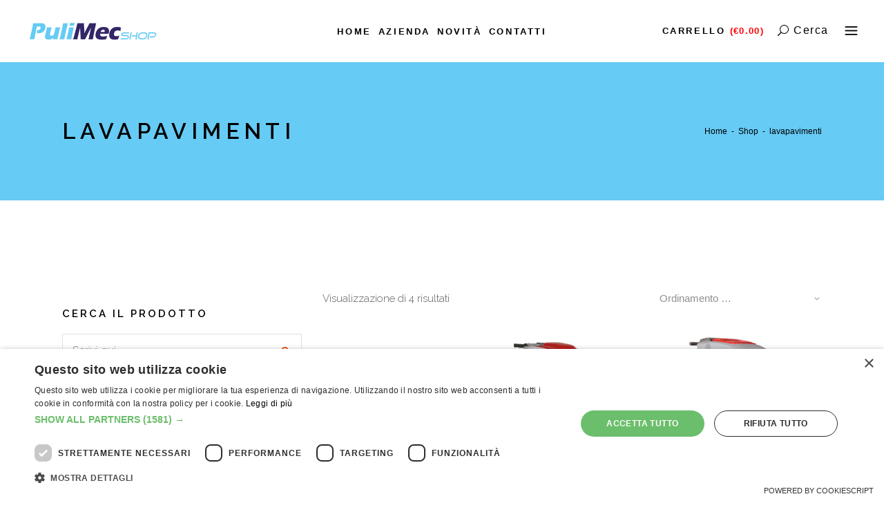

--- FILE ---
content_type: text/html; charset=UTF-8
request_url: https://pulimecshop.com/tag-prodotto/lavapavimenti/
body_size: 23397
content:
<!DOCTYPE html><html lang="it-IT"><head> <script type="text/javascript" charset="UTF-8" src="//cdn.cookie-script.com/s/c5549ab5ac803d0caeba0e647b1de46e.js"></script> <script>window.dataLayer = window.dataLayer || [];    
    function gtag() {
        dataLayer.push(arguments);    }
    gtag("consent", "default", {
        ad_storage: "denied",
        analytics_storage: "denied",
        ad_user_data: "denied",
        ad_personalization: "denied",
        wait_for_update: 500
    });

    gtag("set", "ads_data_redaction", true);
    gtag("set", "developer_id.dMmY1Mm", true);</script> <meta charset="UTF-8"/><link rel="profile" href="http://gmpg.org/xfn/11"/><meta name="viewport" content="width=device-width,initial-scale=1,user-scalable=yes"><meta name='robots' content='index, follow, max-image-preview:large, max-snippet:-1, max-video-preview:-1' /><link rel="alternate" hreflang="it" href="https://pulimecshop.com/tag-prodotto/lavapavimenti/" /><link rel="alternate" hreflang="x-default" href="https://pulimecshop.com/tag-prodotto/lavapavimenti/" /> <script type="text/javascript" charset="UTF-8" src="//cdn.cookie-script.com/s/c5549ab5ac803d0caeba0e647b1de46e.js"></script> <script data-cookieconsent="ignore">window.dataLayer = window.dataLayer || [];
        function gtag() {
            dataLayer.push(arguments);
        }
        gtag("consent", "default", {
            ad_storage: "denied",
            analytics_storage: "granted",
            functionality_storage: "denied",
            personalization_storage: "denied",
            security_storage: "granted",
            wait_for_update: 500,
        });
        gtag("set", "ads_data_redaction", true);
        gtag("set", "url_passthrough", true);</script>  <script type="text/javascript" id="google_gtagjs-js-consent-mode-data-layer">window.dataLayer = window.dataLayer || [];function gtag(){dataLayer.push(arguments);}
gtag('consent', 'default', {"ad_personalization":"denied","ad_storage":"denied","ad_user_data":"denied","analytics_storage":"denied","functionality_storage":"denied","security_storage":"denied","personalization_storage":"denied","region":["AT","BE","BG","CH","CY","CZ","DE","DK","EE","ES","FI","FR","GB","GR","HR","HU","IE","IS","IT","LI","LT","LU","LV","MT","NL","NO","PL","PT","RO","SE","SI","SK"],"wait_for_update":500});
window._googlesitekitConsentCategoryMap = {"statistics":["analytics_storage"],"marketing":["ad_storage","ad_user_data","ad_personalization"],"functional":["functionality_storage","security_storage"],"preferences":["personalization_storage"]};
window._googlesitekitConsents = {"ad_personalization":"denied","ad_storage":"denied","ad_user_data":"denied","analytics_storage":"denied","functionality_storage":"denied","security_storage":"denied","personalization_storage":"denied","region":["AT","BE","BG","CH","CY","CZ","DE","DK","EE","ES","FI","FR","GB","GR","HR","HU","IE","IS","IT","LI","LT","LU","LV","MT","NL","NO","PL","PT","RO","SE","SI","SK"],"wait_for_update":500};</script> <link media="all" href="https://pulimecshop.com/wp-content/cache/autoptimize/css/autoptimize_4923dee68309cfe6648845c63eea59d8.css" rel="stylesheet"><title>lavapavimenti Archivi - Macchine Pulizia Industriale e Professionale</title><link rel="canonical" href="https://pulimecshop.com/tag-prodotto/lavapavimenti/" /><meta property="og:locale" content="it_IT" /><meta property="og:type" content="article" /><meta property="og:title" content="lavapavimenti Archivi - Macchine Pulizia Industriale e Professionale" /><meta property="og:url" content="https://pulimecshop.com/tag-prodotto/lavapavimenti/" /><meta property="og:site_name" content="Macchine Pulizia Industriale e Professionale" /><meta name="twitter:card" content="summary_large_image" /> <script type="application/ld+json" class="yoast-schema-graph">{"@context":"https://schema.org","@graph":[{"@type":"CollectionPage","@id":"https://pulimecshop.com/tag-prodotto/lavapavimenti/","url":"https://pulimecshop.com/tag-prodotto/lavapavimenti/","name":"lavapavimenti Archivi - Macchine Pulizia Industriale e Professionale","isPartOf":{"@id":"https://pulimecshop.com/#website"},"breadcrumb":{"@id":"https://pulimecshop.com/tag-prodotto/lavapavimenti/#breadcrumb"},"inLanguage":"it-IT"},{"@type":"BreadcrumbList","@id":"https://pulimecshop.com/tag-prodotto/lavapavimenti/#breadcrumb","itemListElement":[{"@type":"ListItem","position":1,"name":"Home","item":"https://pulimecshop.com/"},{"@type":"ListItem","position":2,"name":"lavapavimenti"}]},{"@type":"WebSite","@id":"https://pulimecshop.com/#website","url":"https://pulimecshop.com/","name":"Macchine Pulizia Industriale e Professionale","description":"Vendita macchine per la pulizia industriale e aziendale come lavapavimenti, lucidatrici, battimoquette, lavamoquette, aspirapolveri, aspiratrucioli, motospazzatrici e idropulitrici per la pulizia di hotel, ristoranti, uffici, bar e mense","potentialAction":[{"@type":"SearchAction","target":{"@type":"EntryPoint","urlTemplate":"https://pulimecshop.com/?s={search_term_string}"},"query-input":{"@type":"PropertyValueSpecification","valueRequired":true,"valueName":"search_term_string"}}],"inLanguage":"it-IT"}]}</script> <link rel='dns-prefetch' href='//www.googletagmanager.com' /><link rel='dns-prefetch' href='//fonts.googleapis.com' /><link rel="alternate" type="application/rss+xml" title="Macchine Pulizia Industriale e Professionale &raquo; Feed" href="https://pulimecshop.com/feed/" /><link rel="alternate" type="application/rss+xml" title="Macchine Pulizia Industriale e Professionale &raquo; Feed dei commenti" href="https://pulimecshop.com/comments/feed/" /><link rel="alternate" type="application/rss+xml" title="Feed Macchine Pulizia Industriale e Professionale &raquo; lavapavimenti Tag" href="https://pulimecshop.com/tag-prodotto/lavapavimenti/feed/" /><style id='wp-img-auto-sizes-contain-inline-css' type='text/css'>img:is([sizes=auto i],[sizes^="auto," i]){contain-intrinsic-size:3000px 1500px}
/*# sourceURL=wp-img-auto-sizes-contain-inline-css */</style><style id='wp-emoji-styles-inline-css' type='text/css'>img.wp-smiley, img.emoji {
		display: inline !important;
		border: none !important;
		box-shadow: none !important;
		height: 1em !important;
		width: 1em !important;
		margin: 0 0.07em !important;
		vertical-align: -0.1em !important;
		background: none !important;
		padding: 0 !important;
	}
/*# sourceURL=wp-emoji-styles-inline-css */</style><style id='global-styles-inline-css' type='text/css'>:root{--wp--preset--aspect-ratio--square: 1;--wp--preset--aspect-ratio--4-3: 4/3;--wp--preset--aspect-ratio--3-4: 3/4;--wp--preset--aspect-ratio--3-2: 3/2;--wp--preset--aspect-ratio--2-3: 2/3;--wp--preset--aspect-ratio--16-9: 16/9;--wp--preset--aspect-ratio--9-16: 9/16;--wp--preset--color--black: #000000;--wp--preset--color--cyan-bluish-gray: #abb8c3;--wp--preset--color--white: #ffffff;--wp--preset--color--pale-pink: #f78da7;--wp--preset--color--vivid-red: #cf2e2e;--wp--preset--color--luminous-vivid-orange: #ff6900;--wp--preset--color--luminous-vivid-amber: #fcb900;--wp--preset--color--light-green-cyan: #7bdcb5;--wp--preset--color--vivid-green-cyan: #00d084;--wp--preset--color--pale-cyan-blue: #8ed1fc;--wp--preset--color--vivid-cyan-blue: #0693e3;--wp--preset--color--vivid-purple: #9b51e0;--wp--preset--gradient--vivid-cyan-blue-to-vivid-purple: linear-gradient(135deg,rgb(6,147,227) 0%,rgb(155,81,224) 100%);--wp--preset--gradient--light-green-cyan-to-vivid-green-cyan: linear-gradient(135deg,rgb(122,220,180) 0%,rgb(0,208,130) 100%);--wp--preset--gradient--luminous-vivid-amber-to-luminous-vivid-orange: linear-gradient(135deg,rgb(252,185,0) 0%,rgb(255,105,0) 100%);--wp--preset--gradient--luminous-vivid-orange-to-vivid-red: linear-gradient(135deg,rgb(255,105,0) 0%,rgb(207,46,46) 100%);--wp--preset--gradient--very-light-gray-to-cyan-bluish-gray: linear-gradient(135deg,rgb(238,238,238) 0%,rgb(169,184,195) 100%);--wp--preset--gradient--cool-to-warm-spectrum: linear-gradient(135deg,rgb(74,234,220) 0%,rgb(151,120,209) 20%,rgb(207,42,186) 40%,rgb(238,44,130) 60%,rgb(251,105,98) 80%,rgb(254,248,76) 100%);--wp--preset--gradient--blush-light-purple: linear-gradient(135deg,rgb(255,206,236) 0%,rgb(152,150,240) 100%);--wp--preset--gradient--blush-bordeaux: linear-gradient(135deg,rgb(254,205,165) 0%,rgb(254,45,45) 50%,rgb(107,0,62) 100%);--wp--preset--gradient--luminous-dusk: linear-gradient(135deg,rgb(255,203,112) 0%,rgb(199,81,192) 50%,rgb(65,88,208) 100%);--wp--preset--gradient--pale-ocean: linear-gradient(135deg,rgb(255,245,203) 0%,rgb(182,227,212) 50%,rgb(51,167,181) 100%);--wp--preset--gradient--electric-grass: linear-gradient(135deg,rgb(202,248,128) 0%,rgb(113,206,126) 100%);--wp--preset--gradient--midnight: linear-gradient(135deg,rgb(2,3,129) 0%,rgb(40,116,252) 100%);--wp--preset--font-size--small: 13px;--wp--preset--font-size--medium: 20px;--wp--preset--font-size--large: 36px;--wp--preset--font-size--x-large: 42px;--wp--preset--spacing--20: 0.44rem;--wp--preset--spacing--30: 0.67rem;--wp--preset--spacing--40: 1rem;--wp--preset--spacing--50: 1.5rem;--wp--preset--spacing--60: 2.25rem;--wp--preset--spacing--70: 3.38rem;--wp--preset--spacing--80: 5.06rem;--wp--preset--shadow--natural: 6px 6px 9px rgba(0, 0, 0, 0.2);--wp--preset--shadow--deep: 12px 12px 50px rgba(0, 0, 0, 0.4);--wp--preset--shadow--sharp: 6px 6px 0px rgba(0, 0, 0, 0.2);--wp--preset--shadow--outlined: 6px 6px 0px -3px rgb(255, 255, 255), 6px 6px rgb(0, 0, 0);--wp--preset--shadow--crisp: 6px 6px 0px rgb(0, 0, 0);}:where(.is-layout-flex){gap: 0.5em;}:where(.is-layout-grid){gap: 0.5em;}body .is-layout-flex{display: flex;}.is-layout-flex{flex-wrap: wrap;align-items: center;}.is-layout-flex > :is(*, div){margin: 0;}body .is-layout-grid{display: grid;}.is-layout-grid > :is(*, div){margin: 0;}:where(.wp-block-columns.is-layout-flex){gap: 2em;}:where(.wp-block-columns.is-layout-grid){gap: 2em;}:where(.wp-block-post-template.is-layout-flex){gap: 1.25em;}:where(.wp-block-post-template.is-layout-grid){gap: 1.25em;}.has-black-color{color: var(--wp--preset--color--black) !important;}.has-cyan-bluish-gray-color{color: var(--wp--preset--color--cyan-bluish-gray) !important;}.has-white-color{color: var(--wp--preset--color--white) !important;}.has-pale-pink-color{color: var(--wp--preset--color--pale-pink) !important;}.has-vivid-red-color{color: var(--wp--preset--color--vivid-red) !important;}.has-luminous-vivid-orange-color{color: var(--wp--preset--color--luminous-vivid-orange) !important;}.has-luminous-vivid-amber-color{color: var(--wp--preset--color--luminous-vivid-amber) !important;}.has-light-green-cyan-color{color: var(--wp--preset--color--light-green-cyan) !important;}.has-vivid-green-cyan-color{color: var(--wp--preset--color--vivid-green-cyan) !important;}.has-pale-cyan-blue-color{color: var(--wp--preset--color--pale-cyan-blue) !important;}.has-vivid-cyan-blue-color{color: var(--wp--preset--color--vivid-cyan-blue) !important;}.has-vivid-purple-color{color: var(--wp--preset--color--vivid-purple) !important;}.has-black-background-color{background-color: var(--wp--preset--color--black) !important;}.has-cyan-bluish-gray-background-color{background-color: var(--wp--preset--color--cyan-bluish-gray) !important;}.has-white-background-color{background-color: var(--wp--preset--color--white) !important;}.has-pale-pink-background-color{background-color: var(--wp--preset--color--pale-pink) !important;}.has-vivid-red-background-color{background-color: var(--wp--preset--color--vivid-red) !important;}.has-luminous-vivid-orange-background-color{background-color: var(--wp--preset--color--luminous-vivid-orange) !important;}.has-luminous-vivid-amber-background-color{background-color: var(--wp--preset--color--luminous-vivid-amber) !important;}.has-light-green-cyan-background-color{background-color: var(--wp--preset--color--light-green-cyan) !important;}.has-vivid-green-cyan-background-color{background-color: var(--wp--preset--color--vivid-green-cyan) !important;}.has-pale-cyan-blue-background-color{background-color: var(--wp--preset--color--pale-cyan-blue) !important;}.has-vivid-cyan-blue-background-color{background-color: var(--wp--preset--color--vivid-cyan-blue) !important;}.has-vivid-purple-background-color{background-color: var(--wp--preset--color--vivid-purple) !important;}.has-black-border-color{border-color: var(--wp--preset--color--black) !important;}.has-cyan-bluish-gray-border-color{border-color: var(--wp--preset--color--cyan-bluish-gray) !important;}.has-white-border-color{border-color: var(--wp--preset--color--white) !important;}.has-pale-pink-border-color{border-color: var(--wp--preset--color--pale-pink) !important;}.has-vivid-red-border-color{border-color: var(--wp--preset--color--vivid-red) !important;}.has-luminous-vivid-orange-border-color{border-color: var(--wp--preset--color--luminous-vivid-orange) !important;}.has-luminous-vivid-amber-border-color{border-color: var(--wp--preset--color--luminous-vivid-amber) !important;}.has-light-green-cyan-border-color{border-color: var(--wp--preset--color--light-green-cyan) !important;}.has-vivid-green-cyan-border-color{border-color: var(--wp--preset--color--vivid-green-cyan) !important;}.has-pale-cyan-blue-border-color{border-color: var(--wp--preset--color--pale-cyan-blue) !important;}.has-vivid-cyan-blue-border-color{border-color: var(--wp--preset--color--vivid-cyan-blue) !important;}.has-vivid-purple-border-color{border-color: var(--wp--preset--color--vivid-purple) !important;}.has-vivid-cyan-blue-to-vivid-purple-gradient-background{background: var(--wp--preset--gradient--vivid-cyan-blue-to-vivid-purple) !important;}.has-light-green-cyan-to-vivid-green-cyan-gradient-background{background: var(--wp--preset--gradient--light-green-cyan-to-vivid-green-cyan) !important;}.has-luminous-vivid-amber-to-luminous-vivid-orange-gradient-background{background: var(--wp--preset--gradient--luminous-vivid-amber-to-luminous-vivid-orange) !important;}.has-luminous-vivid-orange-to-vivid-red-gradient-background{background: var(--wp--preset--gradient--luminous-vivid-orange-to-vivid-red) !important;}.has-very-light-gray-to-cyan-bluish-gray-gradient-background{background: var(--wp--preset--gradient--very-light-gray-to-cyan-bluish-gray) !important;}.has-cool-to-warm-spectrum-gradient-background{background: var(--wp--preset--gradient--cool-to-warm-spectrum) !important;}.has-blush-light-purple-gradient-background{background: var(--wp--preset--gradient--blush-light-purple) !important;}.has-blush-bordeaux-gradient-background{background: var(--wp--preset--gradient--blush-bordeaux) !important;}.has-luminous-dusk-gradient-background{background: var(--wp--preset--gradient--luminous-dusk) !important;}.has-pale-ocean-gradient-background{background: var(--wp--preset--gradient--pale-ocean) !important;}.has-electric-grass-gradient-background{background: var(--wp--preset--gradient--electric-grass) !important;}.has-midnight-gradient-background{background: var(--wp--preset--gradient--midnight) !important;}.has-small-font-size{font-size: var(--wp--preset--font-size--small) !important;}.has-medium-font-size{font-size: var(--wp--preset--font-size--medium) !important;}.has-large-font-size{font-size: var(--wp--preset--font-size--large) !important;}.has-x-large-font-size{font-size: var(--wp--preset--font-size--x-large) !important;}
/*# sourceURL=global-styles-inline-css */</style><style id='classic-theme-styles-inline-css' type='text/css'>/*! This file is auto-generated */
.wp-block-button__link{color:#fff;background-color:#32373c;border-radius:9999px;box-shadow:none;text-decoration:none;padding:calc(.667em + 2px) calc(1.333em + 2px);font-size:1.125em}.wp-block-file__button{background:#32373c;color:#fff;text-decoration:none}
/*# sourceURL=/wp-includes/css/classic-themes.min.css */</style><style id='rs-plugin-settings-inline-css' type='text/css'>#rs-demo-id {}
/*# sourceURL=rs-plugin-settings-inline-css */</style><style id='woocommerce-inline-inline-css' type='text/css'>.woocommerce form .form-row .required { visibility: visible; }
/*# sourceURL=woocommerce-inline-inline-css */</style><style id='yith_ywraq_frontend-inline-css' type='text/css'>.woocommerce .add-request-quote-button.button, .woocommerce .add-request-quote-button-addons.button, .yith-wceop-ywraq-button-wrapper .add-request-quote-button.button, .yith-wceop-ywraq-button-wrapper .add-request-quote-button-addons.button{
    background-color: #0066b4!important;
    color: #ffffff!important;
}
.woocommerce .add-request-quote-button.button:hover,  .woocommerce .add-request-quote-button-addons.button:hover,.yith-wceop-ywraq-button-wrapper .add-request-quote-button.button:hover,  .yith-wceop-ywraq-button-wrapper .add-request-quote-button-addons.button:hover{
    background-color: #044a80!important;
    color: #ffffff!important;
}


/*# sourceURL=yith_ywraq_frontend-inline-css */</style><link rel='stylesheet' id='elaine-edge-google-fonts-css' href='https://fonts.googleapis.com/css?family=Raleway%3A300%2C400%2C600%2C800%7CDancing+Script%3A300%2C400%2C600%2C800&#038;subset=latin-ext&#038;ver=1.0.0' type='text/css' media='all' /> <script type="text/javascript" src="https://pulimecshop.com/wp-includes/js/jquery/jquery.min.js" id="jquery-core-js"></script> <script type="text/javascript" id="awd-script-js-extra">var awdajaxobject = {"url":"https://pulimecshop.com/wp-admin/admin-ajax.php","nonce":"310a8289f5","priceGroup":"","dynamicPricing":"","variablePricing":"","thousandSeparator":",","decimalSeparator":"."};
//# sourceURL=awd-script-js-extra</script> <script type="text/javascript" id="wc-add-to-cart-js-extra">var wc_add_to_cart_params = {"ajax_url":"/wp-admin/admin-ajax.php","wc_ajax_url":"/?wc-ajax=%%endpoint%%","i18n_view_cart":"Visualizza carrello","cart_url":"https://pulimecshop.com/cart/","is_cart":"","cart_redirect_after_add":"no"};
//# sourceURL=wc-add-to-cart-js-extra</script> <script type="text/javascript" id="woocommerce-js-extra">var woocommerce_params = {"ajax_url":"/wp-admin/admin-ajax.php","wc_ajax_url":"/?wc-ajax=%%endpoint%%","i18n_password_show":"Mostra password","i18n_password_hide":"Nascondi password"};
//# sourceURL=woocommerce-js-extra</script> 
 <script type="text/javascript" src="https://www.googletagmanager.com/gtag/js?id=GT-552SVHJ" id="google_gtagjs-js" async></script> <script type="text/javascript" id="google_gtagjs-js-after">window.dataLayer = window.dataLayer || [];function gtag(){dataLayer.push(arguments);}
gtag("set","linker",{"domains":["pulimecshop.com"]});
gtag("js", new Date());
gtag("set", "developer_id.dZTNiMT", true);
gtag("config", "GT-552SVHJ");
//# sourceURL=google_gtagjs-js-after</script> <script></script><link rel="https://api.w.org/" href="https://pulimecshop.com/wp-json/" /><link rel="alternate" title="JSON" type="application/json" href="https://pulimecshop.com/wp-json/wp/v2/product_tag/1319" /><link rel="EditURI" type="application/rsd+xml" title="RSD" href="https://pulimecshop.com/xmlrpc.php?rsd" /><meta name="generator" content="WordPress 6.9" /><meta name="generator" content="WooCommerce 10.4.3" /><meta name="generator" content="WPML ver:4.5.11 stt:27;" /><meta name="generator" content="Site Kit by Google 1.170.0" /><style></style><link rel="apple-touch-icon" sizes="76x76" href="/wp-content/uploads/fbrfg/apple-touch-icon.png"><link rel="icon" type="image/png" sizes="32x32" href="/wp-content/uploads/fbrfg/favicon-32x32.png"><link rel="icon" type="image/png" sizes="16x16" href="/wp-content/uploads/fbrfg/favicon-16x16.png"><link rel="manifest" href="/wp-content/uploads/fbrfg/site.webmanifest"><link rel="mask-icon" href="/wp-content/uploads/fbrfg/safari-pinned-tab.svg" color="#5bbad5"><link rel="shortcut icon" href="/wp-content/uploads/fbrfg/favicon.ico"><meta name="msapplication-TileColor" content="#da532c"><meta name="msapplication-config" content="/wp-content/uploads/fbrfg/browserconfig.xml"><meta name="theme-color" content="#ffffff"> <noscript><style>.woocommerce-product-gallery{ opacity: 1 !important; }</style></noscript><meta name="generator" content="Powered by WPBakery Page Builder - drag and drop page builder for WordPress."/> <noscript><style>.lazyload[data-src]{display:none !important;}</style></noscript><style>.lazyload{background-image:none !important;}.lazyload:before{background-image:none !important;}</style><meta name="generator" content="Powered by Slider Revolution 5.4.8.3 - responsive, Mobile-Friendly Slider Plugin for WordPress with comfortable drag and drop interface." /> <script type="text/javascript">function setREVStartSize(e){									
						try{ e.c=jQuery(e.c);var i=jQuery(window).width(),t=9999,r=0,n=0,l=0,f=0,s=0,h=0;
							if(e.responsiveLevels&&(jQuery.each(e.responsiveLevels,function(e,f){f>i&&(t=r=f,l=e),i>f&&f>r&&(r=f,n=e)}),t>r&&(l=n)),f=e.gridheight[l]||e.gridheight[0]||e.gridheight,s=e.gridwidth[l]||e.gridwidth[0]||e.gridwidth,h=i/s,h=h>1?1:h,f=Math.round(h*f),"fullscreen"==e.sliderLayout){var u=(e.c.width(),jQuery(window).height());if(void 0!=e.fullScreenOffsetContainer){var c=e.fullScreenOffsetContainer.split(",");if (c) jQuery.each(c,function(e,i){u=jQuery(i).length>0?u-jQuery(i).outerHeight(!0):u}),e.fullScreenOffset.split("%").length>1&&void 0!=e.fullScreenOffset&&e.fullScreenOffset.length>0?u-=jQuery(window).height()*parseInt(e.fullScreenOffset,0)/100:void 0!=e.fullScreenOffset&&e.fullScreenOffset.length>0&&(u-=parseInt(e.fullScreenOffset,0))}f=u}else void 0!=e.minHeight&&f<e.minHeight&&(f=e.minHeight);e.c.closest(".rev_slider_wrapper").css({height:f})					
						}catch(d){console.log("Failure at Presize of Slider:"+d)}						
					};</script> <style type="text/css" id="wp-custom-css">.edgtf-main-menu>ul>li.edgtf-active-item>a, .edgtf-main-menu>ul>li>a:hover {
    color: #66cbf5;
}

.edgtf-btn.edgtf-btn-solid .edgtf-detached-effect {
    display: block;
    position: absolute;
    width: 100%;
    height: 100%;
    border: 1px solid #66cbf5;
    top: 6px;
    left: 6px;
    box-sizing: border-box;
    z-index: 0;
    -webkit-transition: -webkit-transform .25s ease-out;
    -moz-transition: -moz-transform .25s ease-out;
    transition: transform .25s ease-out;
    -webkit-transform: translate3d(0,0,0);
    -moz-transform: translate3d(0,0,0);
    transform: translate3d(0,0,0);
}

.edgtf-btn.edgtf-btn-solid {
    color: #fff;
    background-color: #428eff;
    border: 1px solid transparent;
}

.edgtf-pl-holder .edgtf-pli-inner .edgtf-pli-text-inner .edgtf-pli-add-to-cart.edgtf-default-skin .added_to_cart, .edgtf-pl-holder .edgtf-pli-inner .edgtf-pli-text-inner .edgtf-pli-add-to-cart.edgtf-default-skin .button {
    color: #fff;
    background-color: #428eff;
    border: 1px solid transparent;
}

.edgtf-pl-holder .edgtf-pli-inner .edgtf-pli-text-inner .edgtf-pli-add-to-cart.edgtf-default-skin .added_to_cart:after, .edgtf-pl-holder .edgtf-pli-inner .edgtf-pli-text-inner .edgtf-pli-add-to-cart.edgtf-default-skin .button:after {
    content: "";
    border: 1px solid #428eff;
    position: absolute;
    top: 4px;
    left: 4px;
    width: 100%;
    height: 100%;
    -webkit-transition: -webkit-transform .25s ease-out;
    -moz-transition: -moz-transform .25s ease-out;
    transition: transform .25s ease-out;
    -webkit-transform: translate3d(0,0,0);
    -moz-transform: translate3d(0,0,0);
    transform: translate3d(0,0,0);
}

#edgtf-back-to-top>span {
    position: relative;
    display: block;
    width: 39px;
    height: 39px;
    line-height: 40px;
    font-size: 20px;
    text-align: center;
    color: #fff;
    background-color: #66cbf5;
    border: 1px solid #66cbf5;
    overflow: hidden;
    -webkit-transition: color .2s ease-in-out,background-color .2s ease-in-out,border-color .2s ease-in-out;
    -moz-transition: color .2s ease-in-out,background-color .2s ease-in-out,border-color .2s ease-in-out;
    transition: color .2s ease-in-out,background-color .2s ease-in-out,border-color .2s ease-in-out;
}

.edgtf-pl-holder .edgtf-pli-inner .edgtf-pli-image .edgtf-pli-new-product, .edgtf-pl-holder .edgtf-pli-inner .edgtf-pli-image .edgtf-pli-onsale, .edgtf-pl-holder .edgtf-pli-inner .edgtf-pli-image .edgtf-pli-out-of-stock {
    position: absolute;
    display: block;
    top: 0;
    width: auto;
    height: 24px;
    margin: 0;
    padding: 0 16px;
    color: #ff0000;
    font-size: 18px;
    font-weight: 600;
    letter-spacing: 1px;
    text-align: center;
    z-index: 100;
    box-sizing: border-box;
    -webkit-transform: translateZ(0);
    -moz-transform: translateZ(0);
    transform: translateZ(0);
}



.edgtf-banner-holder .edgtf-banner-subtitle {
    margin: -15px 0 4px;
    color: #909090;
    font-size: 25px;
    font-weight: 600;
    letter-spacing: 0;
    line-height: 47px;
    text-transform: none;
}

.edgtf-blog-list-holder .edgtf-post-info-date a {
    color: #000000;
    font-weight: 500;
}

.edgtf-blog-list-holder .edgtf-post-read-more-button .edgtf-btn, .edgtf-blog-list-holder .edgtf-post-read-more-button .edgtf-btn-icon {
    color: #0898d4;
}

.edgtf-btn.edgtf-btn-solid .edgtf-detached-effect {
    display: block;
    position: absolute;
    width: 100%;
    height: 100%;
    border: 1px solid #428eff;
    top: 6px;
    left: 6px;
    box-sizing: border-box;
    z-index: 0;
    -webkit-transition: -webkit-transform .25s ease-out;
    -moz-transition: -moz-transform .25s ease-out;
    transition: transform .25s ease-out;
    -webkit-transform: translate3d(0,0,0);
    -moz-transform: translate3d(0,0,0);
    transform: translate3d(0,0,0);
}

.edgtf-page-footer .edgtf-footer-bottom-holder, .edgtf-page-footer .edgtf-footer-top-holder {
    background-color: #dedede;
    box-sizing: border-box;
}

footer .widget {
    margin: 0 0 4px;
    padding: 0;
    color: #000;
}

footer .widget .textwidget a {
    color: #000;
}

footer .edgtf-social-icons-group-widget .edgtf-social-icon-widget-holder .edgtf-social-icon-widget {
    color: #352667;
    -webkit-transition: color .25s ease-out;
    -moz-transition: color .25s ease-out;
    transition: color .25s ease-out;
}

footer .widget.widget_archive ul li a, footer .widget.widget_categories ul li a, footer .widget.widget_meta ul li a, footer .widget.widget_nav_menu ul li a, footer .widget.widget_pages ul li a, footer .widget.widget_recent_entries ul li a {
    display: inline;
    overflow: hidden;
    padding: 0;
    position: relative;
    -webkit-transition: padding .2s ease;
    -moz-transition: padding .2s ease;
    transition: padding .2s ease;
    color: #000;
}


li.cat-item-103 a,
li.cat-item-104 a,
li.cat-item-306 a,
li.cat-item-15 a,
li.cat-item-85 a,
li.cat-item-86 a,
li.cat-item-88 a,
li.cat-item-90 a,
li.cat-item-66 a,
a{color:black!important;font-weight:400;font-size:18px}
ul.children > li a{color:#909090!important;font-weight:200;}

li.cat-item-92 a{color:red!important;font-weight:400;font-size:18px}
ul.children > li a{color:#909090!important;font-weight:200;}

li.cat-item-316 a {display:none;}

li.cat-item cat-item-316 {display:none;}

.edgtf-side-menu .edgtf-social-icons-group-widget .edgtf-social-icon-widget-holder .edgtf-social-icon-widget {
    color: #352667;
    -webkit-transition: color .25s ease-out;
    -moz-transition: color .25s ease-out;
    transition: color .25s ease-out;
}

.edgtf-pl-holder .edgtf-pli-inner .edgtf-pli-text-inner .added_to_cart, .edgtf-pl-holder .edgtf-pli-inner .edgtf-pli-text-inner .button {
    position: relative;
    display: inline-block;
    vertical-align: middle;
    width: auto;
    margin: 0;
    font-family: Raleway,sans-serif;
    font-size: 13px;
    line-height: 2em;
    letter-spacing: .2em;
    font-weight: 600;
    text-transform: uppercase;
    outline: 0;
    box-sizing: border-box;
    -webkit-transition: color .2s ease-in-out,background-color .2s ease-in-out,border-color .2s ease-in-out;
    -moz-transition: color .2s ease-in-out,background-color .2s ease-in-out,border-color .2s ease-in-out;
    transition: color .2s ease-in-out,background-color .2s ease-in-out,border-color .2s ease-in-out;
    padding: 12px 16px 12px 17px;
    white-space: nowrap;
    z-index: 3;
}

ul.products>.product .edgtf-pl-inner .edgtf-pl-text {
    position: absolute;
    display: block;
    width: 100%;
    height: 100%;
    top: 0;
    left: 0;
    padding: 10px;
    opacity: 0;
    background-color: rgba(30,115,190,0.42);
    box-sizing: border-box;
    -webkit-transition: opacity .2s ease-out;
    -moz-transition: opacity .2s ease-out;
    transition: opacity .2s ease-out;
}

.woocommerce-page .edgtf-content .wc-forward:not(.added_to_cart):not(.checkout-button), .woocommerce-page .edgtf-content a.added_to_cart, .woocommerce-page .edgtf-content a.button, .woocommerce-page .edgtf-content button[type=submit]:not(.edgtf-search-submit), .woocommerce-page .edgtf-content input[type=submit], div.woocommerce .wc-forward:not(.added_to_cart):not(.checkout-button), div.woocommerce a.added_to_cart, div.woocommerce a.button, div.woocommerce button[type=submit]:not(.edgtf-search-submit), div.woocommerce input[type=submit] {
    position: relative;
    display: inline-block;
    vertical-align: middle;
    width: auto;
    margin: 0;
    font-family: Raleway,sans-serif;
    font-size: 13px;
    line-height: 2em;
    letter-spacing: .2em;
    font-weight: 600;
    text-transform: uppercase;
    outline: 0;
    box-sizing: border-box;
    -webkit-transition: color .2s ease-in-out,background-color .2s ease-in-out,border-color .2s ease-in-out;
    -moz-transition: color .2s ease-in-out,background-color .2s ease-in-out,border-color .2s ease-in-out;
    transition: color .2s ease-in-out,background-color .2s ease-in-out,border-color .2s ease-in-out;
    color: #fff!important;
    background-color: #428eff;
    border: 1px solid transparent;
    cursor: pointer;
    z-index: 3;
    padding: 12px 40px;
}

ul.products>.product .added_to_cart:hover, ul.products>.product .button:hover {
    background-color: #428eff;
    border-color: #428eff;
}

ul.products>.product .added_to_cart:after, ul.products>.product .button:after {
    content: "";
    position: absolute;
    top: 4px;
    left: 4px;
    width: 100%;
    height: 100%;
    -webkit-transition: .2s ease-out;
    -moz-transition: .2s ease-out;
    transition: .2s ease-out;
    border: 1px solid #428eff;
}

ul.products>.product .price {
    position: relative;
    display: block;
    margin: 7px 0 0;
    line-height: 1;
    color: #ff0000;
	font-size: 22px;
    text-align: center;
}

.edgtf-pl-holder .edgtf-pli-inner .edgtf-pli-text-inner .edgtf-pli-add-to-cart.edgtf-default-skin .added_to_cart, .edgtf-pl-holder .edgtf-pli-inner .edgtf-pli-text-inner .edgtf-pli-add-to-cart.edgtf-default-skin .button {
    color: #fff!important;
    background-color: #428eff;
    border: 1px solid transparent;
}

ul.products>.product .price * {
    font-size: inherit;
    line-height: inherit;
    font-family: arial;
}

.woocommerce .edgtf-new-product, .woocommerce .edgtf-onsale, .woocommerce .edgtf-out-of-stock {
    position: absolute;
    display: block;
    top: 0;
    width: auto;
    height: 24px;
    margin: 0;
    padding: 0 16px;
    color: #ff0000;
    font-size: 15px;
    font-weight: 600;
    letter-spacing: 1px;
    text-align: center;
    z-index: 100;
    box-sizing: border-box;
    -webkit-transform: translateZ(0);
    -moz-transform: translateZ(0);
    transform: translateZ(0);
}

.edgtf-woo-single-page .edgtf-single-product-summary .price {
    position: relative;
    display: block;
    margin: 7px 0 0;
    line-height: 1;
    color: #ff0000;
    font-size: 32px;
	font-family: arial;
}

.edgtf-woo-single-page .edgtf-single-product-summary p.stock.in-stock, .edgtf-woo-single-page .edgtf-single-product-summary p.stock.out-of-stock {
    color: #ff0000;
    font-weight: 600;
    margin: 18px 0 0;
    font-size: 24px;
}

.edgtf-title-holder.edgtf-standard-with-breadcrumbs-type .edgtf-breadcrumbs a, .edgtf-title-holder.edgtf-standard-with-breadcrumbs-type .edgtf-breadcrumbs span {
    position: relative;
    display: inline-block;
    vertical-align: middle;
    /* color: inherit; */
    color: #000;
    font-weight: 600;
}

.edgtf-woo-single-page .woocommerce-tabs ul.tabs>li.active {
    border-bottom: 4px solid #65cbf4;
}

.edgtf-woo-single-page .woocommerce-tabs ul.tabs>li a {
    position: relative;
    display: inline-block;
    vertical-align: top;
    padding: 18px 40px;
    font-size: 16px;
    font-weight: 600;
    color: #909090;
    text-transform: uppercase;
    letter-spacing: .15em;
}

.edgtf-shopping-cart-holder .edgtf-header-cart .edgtf-cart-amount, .edgtf-shopping-cart-holder .edgtf-header-cart .woocommerce-Price-amount {
    color: #f00;
    font-weight: 600;
    letter-spacing: .1em;
    font-size: 13px;
    font-family: arial;
}

.edgtf-shopping-cart-dropdown .edgtf-item-info-holder .amount {
    display: block;
    margin: 7px 0 0;
    color: #ff0000;
    font-size: 13px;
    font-family: Arial;
    font-weight: 400;
}

.edgtf-shopping-cart-dropdown .edgtf-cart-bottom .edgtf-subtotal-holder .edgtf-total-amount .woocommerce-Price-amount {
    color: #ff0000;
    font-size: 16px;
    font-family: Arial;
    font-weight: 400;
    letter-spacing: .1em;
}

.edgtf-shopping-cart-dropdown .edgtf-cart-bottom .edgtf-view-cart {
    position: relative;
    display: inline-block;
    width: 100%;
    vertical-align: middle;
    height: 44px;
    line-height: 36px;
    padding: 0 0 0 3px;
    font-size: 13px;
    font-weight: 600;
    letter-spacing: .1em;
    color: #fff!important;
    background-color: #66cbf5;
    text-align: center;
    box-sizing: border-box;
    -webkit-transition: color .2s ease-out,background-color .2s ease-out;
    -moz-transition: color .2s ease-out,background-color .2s ease-out;
    transition: color .2s ease-out,background-color .2s ease-out;
}

.edgtf-woocommerce-page table.cart tr.cart_item td {
    padding: 25px 0;
    vertical-align: middle;
    text-align: inherit;
    font-size: 15px;
    text-transform: uppercase;
    color: #ff0000;
    font-family: arial;
}

.edgtf-woocommerce-page .cart-collaterals table {
    margin: 0 0 35px;
    color: #ff0000;
	font-family: arial;
}

.edgtf-woocommerce-page .woocommerce-checkout table tr.cart_item .product-total {
    font-weight: 400;
    font-size: 15px;
    color: #ff0000;
    letter-spacing: 0;
    font-family: arial;
}

.edgtf-woocommerce-page .woocommerce-checkout table tr.cart-subtotal .amount, .edgtf-woocommerce-page .woocommerce-checkout table tr.order-total .amount {
    font-weight: 400;
    letter-spacing: 0;
    color: #ff0000;
    font-family: arial;
}

.edgtf-woocommerce-page .woocommerce-checkout table tr {
    border: 0;
    border-bottom: 1px solid #e1e1e1;
    font-family: Arial;
    font-size: 15px;
    font-weight: 600;
    letter-spacing: .2em;
    color: #000000;
    text-transform: uppercase;
}

.widget_yith_wc_category_accordion ul.ywcca_category_accordion_widget li i.icon-plus {   
    text-indent: 10000px!important;
}

.edgtf-accordion-holder .edgtf-accordion-title .edgtf-accordion-mark span.edgtf_icon_minus, .edgtf-accordion-holder .edgtf-accordion-title .edgtf-accordion-mark span.edgtf_icon_plus {
    color: #000000;
}

#submit_comment, .post-password-form input[type=submit], input.wpcf7-form-control.wpcf7-submit {
    position: relative;
    display: inline-block;
    vertical-align: middle;
    width: auto;
    margin: 0;
    font-family: Raleway,sans-serif;
    font-size: 13px;
    line-height: 2em;
    letter-spacing: .2em;
    font-weight: 600;
    text-transform: uppercase;
    outline: 0;
    box-sizing: border-box;
    -webkit-transition: color .2s ease-in-out,background-color .2s ease-in-out,border-color .2s ease-in-out;
    -moz-transition: color .2s ease-in-out,background-color .2s ease-in-out,border-color .2s ease-in-out;
    transition: color .2s ease-in-out,background-color .2s ease-in-out,border-color .2s ease-in-out;
    color: #fff;
    background-color: #66cbf5;
    border: 1px solid transparent;
    padding: 12px 50px 12px 31px;
    cursor: pointer;
}

body {
    font-family: arial;
    font-size: 15px;
    font-weight: 400;
    line-height: 26px;
    overflow-x: hidden!important;
    -webkit-font-smoothing: antialiased;
}

.edgtf-blog-holder article .edgtf-post-info-top {
    margin-bottom: 9px;
    display: none;
}

.yith-ywraq-add-button.show {
    padding-bottom: 15px;
    padding-top: 15px;
}

.woocommerce-page .edgtf-content .edgtf-quantity-buttons .edgtf-quantity-input, .woocommerce-page .edgtf-content .edgtf-quantity-buttons .edgtf-quantity-minus, .woocommerce-page .edgtf-content .edgtf-quantity-buttons .edgtf-quantity-plus, div.woocommerce .edgtf-quantity-buttons .edgtf-quantity-input, div.woocommerce .edgtf-quantity-buttons .edgtf-quantity-minus, div.woocommerce .edgtf-quantity-buttons .edgtf-quantity-plus {
    display: inline-block;
    vertical-align: middle;
    color: #000000;
    background-color: transparent;
    border: 1px solid #e1e1e1;
    text-align: center;
    box-sizing: border-box;
    font-size: 18px;
}

.edgtf-title-holder.edgtf-standard-with-breadcrumbs-type .edgtf-breadcrumbs a, .edgtf-title-holder.edgtf-standard-with-breadcrumbs-type .edgtf-breadcrumbs span {
    position: relative;
    display: inline-block;
    vertical-align: middle;
    /* color: inherit; */
    color: #000;
    font-weight: 300;
}

h3.edgtf-single-product-title {
    font-family: arial;
}

.woocommerce .edgtf-new-product, .woocommerce .edgtf-onsale, .woocommerce .edgtf-out-of-stock {
    position: absolute;
    display: block;
    top: 0;
    width: auto;
    height: 24px;
    margin: 0;
    padding: 0 16px;
    padding-top: 10px;
    color: #ff0000;
    font-size: 25px;
    font-weight: 600;
    letter-spacing: 1px;
    text-align: center;
    z-index: 100;
    box-sizing: border-box;
    -webkit-transform: translateZ(0);
    -moz-transform: translateZ(0);
    transform: translateZ(0);
}



.edgtf-drop-down .narrow .second .inner ul {
    position: relative;
    display: inline-block;
    vertical-align: middle;
    background-color: #fff;
    padding: 3px 3px;
    
}

.edgtf-drop-down .narrow .second .inner ul li {
    width: 110px;
}

@media only screen and (min-width: 1000px) and (max-width: 1200px) {
.edgtf-main-menu ul li a, .edgtf-main-menu>ul>li>a {
    padding:5px;
    font-size:11px;
    right:60px
}
.edgtf-shopping-cart-holder .edgtf-header-cart.edgtf-header-cart-icon-pack .edgtf-cart-icon {
    font-size:11px;    
}
}

@media only screen and (min-width: 1200px) and (max-width: 1400px) {
.edgtf-main-menu ul li a, .edgtf-main-menu>ul>li>a {
    padding:5px;
}
}

@media only screen and (max-width: 480px) {
.post-type-archive-product .edgtf-container-inner.clearfix .edgtf-grid-row {
    display: flex;
    flex-direction: column-reverse;
}
.edgtf-vertical-align-containers .edgtf-position-right {
    left: 8px;
}
.edgtf-shopping-cart-holder .edgtf-header-cart {
    display:table-caption
}
}


/*@media only screen and (max-width: 768px){
.edgtf-item-showcase-holder .edgtf-is-image {
    display: inherit;
}
.edgtf-item-showcase-holder .edgtf-is-image {
    width: 85%;
    padding-bottom:110px;
			
}
.edgtf-item-showcase-holder .edgtf-is-item.edgtf-is-left {
    margin: 40px 0 0;
}

.edgtf-item-showcase-holder .edgtf-is-image img {
    top: -54%;
}
}*/

@media only screen and (max-width: 768px){
    .edgtf-item-showcase-holder .edgtf-is-image, 
    .edgtf-item-showcase-holder .edgtf-is-image img {
				display: block;
        position: relative;
        top: initial;
        bottom: initial;
        left: initial;
        right: initial;
        float: none;
        transform: none !important;
				margin: 0 auto;
    }
}

@media only screen and (max-width: 480px) {
.post-type-archive-product .edgtf-container-inner.clearfix .edgtf-grid-row {
    display: flex;
    flex-direction: column-reverse;
}
}

span.edgtf-pli-out-of-stock {
   
    padding-top: 25px!important;
    color: #428eff!important;
	
}

#wpadminbar .menupop .ab-sub-wrapper, #wpadminbar .shortlink-input {
    margin: 0;
    padding: 0;
    box-shadow: 0 3px 5px rgba(0,0,0,.2);
    background: #b5b5b5;
    display: none;
    position: absolute;
    float: none;
}

#wpadminbar #wp-admin-bar-my-sites a.ab-item, #wpadminbar #wp-admin-bar-site-name a.ab-item {
    white-space: nowrap;
    overflow: hidden;
    text-overflow: ellipsis;
    background: #b5b5b5;
    
}

#wpadminbar {
    direction: ltr;
    color: #ccc;
    font-size: 13px;
    font-weight: 400;
    font-family: -apple-system,BlinkMacSystemFont,"Segoe UI",Roboto,Oxygen-Sans,Ubuntu,Cantarell,"Helvetica Neue",sans-serif;
    line-height: 32px;
    height: 32px;
    position: fixed;
    top: 0;
    left: 0;
    width: 100%;
    min-width: 600px;
    z-index: 99999;
    background: #b5b5b5;
}

span.edgtf-out-of-stock {
    padding-top: 40px!important;
    color: #428eff!important;
}

@media only screen and (max-width: 768px){
    .edgtf-item-showcase-holder{
        display: flex;
        flex-direction: column;
    }

    .edgtf-item-showcase-holder .edgtf-is-image.edgtf-appeared {
        order: 1;
    }

    .edgtf-item-showcase-holder .edgtf-is-left-holder{
        order: 2;
    }

    .edgtf-item-showcase-holder .edgtf-is-right-holder{
        order: 3;
    }
}

.edgtf-item-showcase-holder .edgtf-is-item {
    margin: 0 0 0 0;
}

.edgtf-title-holder {
    position: relative;
    display: inline-block;
    width: 100%;
    vertical-align: middle;
    height: 200px;
    background-color: #66cbf5;
    background-repeat: no-repeat;
    z-index: 101;
}

table.wdp_table.lay_horzntl td {
    padding: 10px 15px !important;
    color: #000;
}

.edgtf-title-holder.edgtf-standard-with-breadcrumbs-type .edgtf-breadcrumbs a, .edgtf-title-holder.edgtf-standard-with-breadcrumbs-type .edgtf-breadcrumbs span {
    position: relative;
    display: inline-block;
    vertical-align: middle;
    /* color: inherit; */
    color: #000;
    font-weight: 300;
    font-size: 12px;
}

small.woocommerce-price-suffix {
    font-size: 12px!important;
}

.edgtf-comment-form {
    padding: 0;
    clear: both;
    box-sizing: border-box;
    display: none;
}

section#comments {
    display: none;
}

.edgtf-related-posts-holder .edgtf-related-post .edgtf-post-info {
    position: relative;
    display: inline-block;
    width: 100%;
    vertical-align: middle;
    margin: -2px 0 0;
	display: none;
}

table.wdp_table {
    border-top-style: solid;
    border-top-width: 1px !important;
    border-top-color: #404040;
    border-right-style: solid;
    border-right-width: 1px !important;
    border-right-color: #d6d6d6;
    border-collapse: collapse;
    margin-bottom: 0px;
    background-color: #eaeaea;
    font-size: 14px;
}

body .select2-container--default .select2-selection--single {
    border: none;
    border-radius: 0;
    box-sizing: border-box;
    color: inherit;
    cursor: pointer;
    display: block;
    font-family: inherit;
    font-size: inherit;
    height: 45px;
    line-height: 43px;
    padding: 0;
    background-color: transparent;
    font-style: normal;
    user-select: none;
    -webkit-user-select: none;
    width: 150px;
	
	}

body .select2-container--default .select2-results>.select2-results__options {
    max-height: 200px;
    overflow-y: auto;
    background-color: #ccc;
	width: 150px
}

li.cat-item.cat-item-316 {
    display: none !important;
}


.cn-button.bootstrap {
    color: #fff;
    background: #428eff !important;
}

h3.edgtf-single-product-title {
    font-family: 'Raleway';
}

h1, h2, h3, h4, h5, h6 {
    font-family: Raleway,sans-serif;
    font-weight: 600;
    letter-spacing: .2em;
    text-transform: uppercase;
}

.edgtf-pl-holder .edgtf-pli .edgtf-pli-price * {
    font-size: inherit;
    line-height: inherit;
}</style><noscript><style>.wpb_animate_when_almost_visible { opacity: 1; }</style></noscript></head><body class="archive tax-product_tag term-lavapavimenti term-1319 wp-theme-elaine wp-child-theme-elaine-child theme-elaine elaine-core-1.0.3 edgtf-restaurant-1.0 woocommerce woocommerce-page woocommerce-no-js elaine child-child-ver-1.0.0 elaine-ver-1.4 edgtf-grid-1300 edgtf-empty-google-api edgtf-wide-dropdown-menu-in-grid edgtf-sticky-header-on-scroll-down-up edgtf-dropdown-animate-height edgtf-header-standard edgtf-menu-area-shadow-disable edgtf-menu-area-in-grid-shadow-disable edgtf-menu-area-border-disable edgtf-menu-area-in-grid-border-disable edgtf-side-menu-slide-from-right edgtf-woocommerce-page edgtf-woocommerce-columns-3 edgtf-woo-normal-space edgtf-woo-pl-info-below-image edgtf-woo-single-thumb-below-image edgtf-woo-single-has-pretty-photo edgtf-default-mobile-header edgtf-sticky-up-mobile-header edgtf-fullscreen-search edgtf-search-fade wpb-js-composer js-comp-ver-8.7.2 vc_responsive" itemscope itemtype="http://schema.org/WebPage"><section class="edgtf-side-menu"> <a class="edgtf-close-side-menu edgtf-close-side-menu-icon-pack" href="#"> <span aria-hidden="true" class="edgtf-icon-font-elegant icon_close "></span> </a><div id="media_image-6" class="widget edgtf-sidearea widget_media_image"><a href="https://pulimecshop.com/"><img width="378" height="70" src="[data-uri]" class="image wp-image-4793  attachment-full size-full lazyload" alt="logo-pulimec-shop" style="max-width: 100%; height: auto;" decoding="async"   data-src="https://pulimecshop.com/wp-content/uploads/2020/05/logo-pulimec-shop.png" data-srcset="https://pulimecshop.com/wp-content/uploads/2020/05/logo-pulimec-shop.png 378w, https://pulimecshop.com/wp-content/uploads/2020/05/logo-pulimec-shop-300x56.png 300w" data-sizes="auto" data-eio-rwidth="378" data-eio-rheight="70" /><noscript><img width="378" height="70" src="https://pulimecshop.com/wp-content/uploads/2020/05/logo-pulimec-shop.png" class="image wp-image-4793  attachment-full size-full" alt="logo-pulimec-shop" style="max-width: 100%; height: auto;" decoding="async" srcset="https://pulimecshop.com/wp-content/uploads/2020/05/logo-pulimec-shop.png 378w, https://pulimecshop.com/wp-content/uploads/2020/05/logo-pulimec-shop-300x56.png 300w" sizes="(max-width: 378px) 100vw, 378px" data-eio="l" /></noscript></a></div><div class="widget edgtf-separator-widget"><div class="edgtf-separator-holder clearfix  edgtf-separator-center edgtf-separator-normal"><div class="edgtf-separator" style="border-style: solid;margin-top: -9px"></div></div></div><div class="widget edgtf-social-icons-group-widget text-align-left"> <a class="edgtf-social-icon-widget-holder edgtf-icon-has-hover"  style="color: #65cbf4;;font-size: 17px;margin: 0 21px 0 0;"				   href="#" target="_blank"> <span class="edgtf-social-icon-widget social_twitter"></span> </a> <a class="edgtf-social-icon-widget-holder edgtf-icon-has-hover"  style="color: #65cbf4;;font-size: 17px;margin: 0 21px 0 0;"				   href="https://www.facebook.com/pulimec/" target="_blank"> <span class="edgtf-social-icon-widget social_facebook"></span> </a> <a class="edgtf-social-icon-widget-holder edgtf-icon-has-hover"  style="color: #65cbf4;;font-size: 17px;margin: 0 21px 0 0;"				   href="https://www.linkedin.com/company/pulimec/" target="_blank"> <span class="edgtf-social-icon-widget social_linkedin"></span> </a> <a class="edgtf-social-icon-widget-holder edgtf-icon-has-hover"  style="color: #65cbf4;;font-size: 17px;margin: 0 21px 0 0;"				   href="https://www.instagram.com/pulimec_snc/" target="_self"> <span class="edgtf-social-icon-widget social_instagram"></span> </a></div><div class="widget edgtf-separator-widget"><div class="edgtf-separator-holder clearfix  edgtf-separator-center edgtf-separator-normal"><div class="edgtf-separator" style="border-style: solid;margin-top: 4px"></div></div></div></section><div class="edgtf-wrapper"><div class="edgtf-wrapper-inner"><div class="edgtf-fullscreen-search-holder"> <a class="edgtf-search-close edgtf-search-close-icon-pack" href="javascript:void(0)"> <span aria-hidden="true" class="edgtf-icon-font-elegant icon_close " ></span> </a><div class="edgtf-fullscreen-search-table"><div class="edgtf-fullscreen-search-cell"><div class="edgtf-fullscreen-search-inner"><form action="https://pulimecshop.com/" class="edgtf-fullscreen-search-form" method="get"><div class="edgtf-form-holder"><div class="edgtf-form-holder-inner"><div class="edgtf-field-holder"> <input type="text" placeholder="CERCA PRODOTTO" name="s" class="edgtf-search-field" autocomplete="off"/></div> <input type='hidden' name='lang' value='it' /> <button type="submit" class="edgtf-search-submit edgtf-search-submit-icon-pack"> <span aria-hidden="true" class="edgtf-icon-font-elegant icon_search " ></span> </button><div class="edgtf-line"></div></div></div></form></div></div></div></div><header class="edgtf-page-header"><div class="edgtf-menu-area edgtf-menu-center"><div class="edgtf-vertical-align-containers"><div class="edgtf-position-left"><div class="edgtf-position-left-inner"><div class="edgtf-logo-wrapper"> <a itemprop="url" href="https://pulimecshop.com/" style="height: 35px;"> <img itemprop="image" class="edgtf-normal-logo lazyload" src="[data-uri]" width="378" height="70"  alt="logo" data-src="https://pulimecshop.com/wp-content/uploads/2020/05/logo-pulimec-shop.png" decoding="async" data-eio-rwidth="378" data-eio-rheight="70" /><noscript><img itemprop="image" class="edgtf-normal-logo" src="https://pulimecshop.com/wp-content/uploads/2020/05/logo-pulimec-shop.png" width="378" height="70"  alt="logo" data-eio="l" /></noscript> <img itemprop="image" class="edgtf-dark-logo lazyload" src="[data-uri]" width="378" height="70"  alt="dark logo" data-src="https://pulimecshop.com/wp-content/uploads/2020/05/logo-pulimec-shop.png" decoding="async" data-eio-rwidth="378" data-eio-rheight="70" /><noscript><img itemprop="image" class="edgtf-dark-logo" src="https://pulimecshop.com/wp-content/uploads/2020/05/logo-pulimec-shop.png" width="378" height="70"  alt="dark logo" data-eio="l" /></noscript> <img itemprop="image" class="edgtf-light-logo lazyload" src="[data-uri]" width="378" height="70"  alt="light logo" data-src="https://pulimecshop.com/wp-content/uploads/2020/05/logo-pulimec-shop.png" decoding="async" data-eio-rwidth="378" data-eio-rheight="70" /><noscript><img itemprop="image" class="edgtf-light-logo" src="https://pulimecshop.com/wp-content/uploads/2020/05/logo-pulimec-shop.png" width="378" height="70"  alt="light logo" data-eio="l" /></noscript> </a></div></div></div><div class="edgtf-position-center"><div class="edgtf-position-center-inner"><nav class="edgtf-main-menu edgtf-drop-down edgtf-default-nav"><ul id="menu-fullscreen-menu" class="clearfix"><li id="nav-menu-item-4714" class="menu-item menu-item-type-post_type menu-item-object-page menu-item-home  narrow"><a href="https://pulimecshop.com/" class=""><span class="item_outer"><span class="item_text">Home</span></span></a></li><li id="nav-menu-item-4710" class="menu-item menu-item-type-post_type menu-item-object-page  narrow"><a href="https://pulimecshop.com/macchine-prodotti-pulizia/" class=""><span class="item_outer"><span class="item_text">Azienda</span></span></a></li><li id="nav-menu-item-124429" class="menu-item menu-item-type-post_type menu-item-object-page  narrow"><a href="https://pulimecshop.com/novita-eventi/" class=""><span class="item_outer"><span class="item_text">Novità</span></span></a></li><li id="nav-menu-item-4711" class="menu-item menu-item-type-post_type menu-item-object-page  narrow"><a href="https://pulimecshop.com/contatti/" class=""><span class="item_outer"><span class="item_text">Contatti</span></span></a></li></ul></nav></div></div><div class="edgtf-position-right"><div class="edgtf-position-right-inner"><div class="edgtf-shopping-cart-holder" style="margin: 10px"><div class="edgtf-shopping-cart-inner"> <a itemprop="url" class="edgtf-header-cart edgtf-header-cart-icon-pack" href="https://pulimecshop.com/cart/"> <span class="edgtf-cart-icon">CARRELLO</span> <span class="edgtf-cart-amount"> (<span class="woocommerce-Price-amount amount"><span class="woocommerce-Price-currencySymbol">&euro;</span>0.00</span>) </span> </a><div class="edgtf-shopping-cart-dropdown"><ul><li class="edgtf-empty-cart">Non ci sono prodotti nel carrello</li></ul></div></div></div> <a data-hover-color="#ed5d29"  class="edgtf-search-opener edgtf-icon-has-hover edgtf-search-opener-icon-pack" href="javascript:void(0)"> <span class="edgtf-search-opener-wrapper"> <span aria-hidden="true" class="edgtf-icon-font-elegant icon_search " ></span> <span class="edgtf-search-icon-text">Cerca</span> </span> </a> <a class="edgtf-side-menu-button-opener edgtf-icon-has-hover edgtf-side-menu-button-opener-icon-pack" data-hover-color="#ed5d29" href="javascript:void(0)" > <span class="edgtf-side-menu-icon"> <span aria-hidden="true" class="edgtf-icon-font-elegant icon_menu "></span> </span> </a></div></div></div></div><div class="edgtf-sticky-header"><div class="edgtf-sticky-holder edgtf-menu-center"><div class="edgtf-vertical-align-containers"><div class="edgtf-position-left"><div class="edgtf-position-left-inner"><div class="edgtf-logo-wrapper"> <a itemprop="url" href="https://pulimecshop.com/" style="height: 35px;"> <img itemprop="image" class="edgtf-normal-logo lazyload" src="[data-uri]" width="378" height="70"  alt="logo" data-src="https://pulimecshop.com/wp-content/uploads/2020/05/logo-pulimec-shop.png" decoding="async" data-eio-rwidth="378" data-eio-rheight="70" /><noscript><img itemprop="image" class="edgtf-normal-logo" src="https://pulimecshop.com/wp-content/uploads/2020/05/logo-pulimec-shop.png" width="378" height="70"  alt="logo" data-eio="l" /></noscript> <img itemprop="image" class="edgtf-dark-logo lazyload" src="[data-uri]" width="378" height="70"  alt="dark logo" data-src="https://pulimecshop.com/wp-content/uploads/2020/05/logo-pulimec-shop.png" decoding="async" data-eio-rwidth="378" data-eio-rheight="70" /><noscript><img itemprop="image" class="edgtf-dark-logo" src="https://pulimecshop.com/wp-content/uploads/2020/05/logo-pulimec-shop.png" width="378" height="70"  alt="dark logo" data-eio="l" /></noscript> <img itemprop="image" class="edgtf-light-logo lazyload" src="[data-uri]" width="378" height="70"  alt="light logo" data-src="https://pulimecshop.com/wp-content/uploads/2020/05/logo-pulimec-shop.png" decoding="async" data-eio-rwidth="378" data-eio-rheight="70" /><noscript><img itemprop="image" class="edgtf-light-logo" src="https://pulimecshop.com/wp-content/uploads/2020/05/logo-pulimec-shop.png" width="378" height="70"  alt="light logo" data-eio="l" /></noscript> </a></div></div></div><div class="edgtf-position-center"><div class="edgtf-position-center-inner"><nav class="edgtf-main-menu edgtf-drop-down edgtf-sticky-nav"><ul id="menu-fullscreen-menu-1" class="clearfix"><li id="sticky-nav-menu-item-4714" class="menu-item menu-item-type-post_type menu-item-object-page menu-item-home  narrow"><a href="https://pulimecshop.com/" class=""><span class="item_outer"><span class="item_text">Home</span><span class="plus"></span></span></a></li><li id="sticky-nav-menu-item-4710" class="menu-item menu-item-type-post_type menu-item-object-page  narrow"><a href="https://pulimecshop.com/macchine-prodotti-pulizia/" class=""><span class="item_outer"><span class="item_text">Azienda</span><span class="plus"></span></span></a></li><li id="sticky-nav-menu-item-124429" class="menu-item menu-item-type-post_type menu-item-object-page  narrow"><a href="https://pulimecshop.com/novita-eventi/" class=""><span class="item_outer"><span class="item_text">Novità</span><span class="plus"></span></span></a></li><li id="sticky-nav-menu-item-4711" class="menu-item menu-item-type-post_type menu-item-object-page  narrow"><a href="https://pulimecshop.com/contatti/" class=""><span class="item_outer"><span class="item_text">Contatti</span><span class="plus"></span></span></a></li></ul></nav></div></div><div class="edgtf-position-right"><div class="edgtf-position-right-inner"><div class="edgtf-shopping-cart-holder" ><div class="edgtf-shopping-cart-inner"> <a itemprop="url" class="edgtf-header-cart edgtf-header-cart-icon-pack" href="https://pulimecshop.com/cart/"> <span class="edgtf-cart-icon">CARRELLO</span> <span class="edgtf-cart-amount"> (<span class="woocommerce-Price-amount amount"><span class="woocommerce-Price-currencySymbol">&euro;</span>0.00</span>) </span> </a><div class="edgtf-shopping-cart-dropdown"><ul><li class="edgtf-empty-cart">Non ci sono prodotti nel carrello</li></ul></div></div></div> <a data-hover-color="#ed5d29"  class="edgtf-search-opener edgtf-icon-has-hover edgtf-search-opener-icon-pack" href="javascript:void(0)"> <span class="edgtf-search-opener-wrapper"> <span aria-hidden="true" class="edgtf-icon-font-elegant icon_search " ></span> </span> </a> <a class="edgtf-side-menu-button-opener edgtf-icon-has-hover edgtf-side-menu-button-opener-icon-pack" data-hover-color="#ed5d29" href="javascript:void(0)" > <span class="edgtf-side-menu-icon"> <span aria-hidden="true" class="edgtf-icon-font-elegant icon_menu "></span> </span> </a></div></div></div></div></div></header><header class="edgtf-mobile-header"><div class="edgtf-mobile-header-inner"><div class="edgtf-mobile-header-holder"><div class="edgtf-grid"><div class="edgtf-vertical-align-containers"><div class="edgtf-vertical-align-containers"><div class="edgtf-mobile-menu-opener edgtf-mobile-menu-opener-icon-pack"> <a href="javascript:void(0)"> <span class="edgtf-mobile-menu-icon"> <span aria-hidden="true" class="edgtf-icon-font-elegant icon_menu "></span> </span> </a></div><div class="edgtf-position-center"><div class="edgtf-position-center-inner"><div class="edgtf-mobile-logo-wrapper"> <a itemprop="url" href="https://pulimecshop.com/" style="height: 35px"> <img itemprop="image" src="[data-uri]" width="378" height="70"  alt="Mobile Logo" data-src="https://pulimecshop.com/wp-content/uploads/2020/05/logo-pulimec-shop.png" decoding="async" class="lazyload" data-eio-rwidth="378" data-eio-rheight="70" /><noscript><img itemprop="image" src="https://pulimecshop.com/wp-content/uploads/2020/05/logo-pulimec-shop.png" width="378" height="70"  alt="Mobile Logo" data-eio="l" /></noscript> </a></div></div></div><div class="edgtf-position-right"><div class="edgtf-position-right-inner"><div class="edgtf-shopping-cart-holder" style="margin: 0px 0px 20px 0px"><div class="edgtf-shopping-cart-inner"> <a itemprop="url" class="edgtf-header-cart edgtf-header-cart-icon-pack" href="https://pulimecshop.com/cart/"> <span class="edgtf-cart-icon">CARRELLO</span> <span class="edgtf-cart-amount"> (<span class="woocommerce-Price-amount amount"><span class="woocommerce-Price-currencySymbol">&euro;</span>0.00</span>) </span> </a><div class="edgtf-shopping-cart-dropdown"><ul><li class="edgtf-empty-cart">Non ci sono prodotti nel carrello</li></ul></div></div></div></div></div></div></div></div></div><nav class="edgtf-mobile-nav"><div class="edgtf-grid"><ul id="menu-fullscreen-menu-2" class=""><li id="mobile-menu-item-4714" class="menu-item menu-item-type-post_type menu-item-object-page menu-item-home "><a href="https://pulimecshop.com/" class=""><span>Home</span></a></li><li id="mobile-menu-item-4710" class="menu-item menu-item-type-post_type menu-item-object-page "><a href="https://pulimecshop.com/macchine-prodotti-pulizia/" class=""><span>Azienda</span></a></li><li id="mobile-menu-item-124429" class="menu-item menu-item-type-post_type menu-item-object-page "><a href="https://pulimecshop.com/novita-eventi/" class=""><span>Novità</span></a></li><li id="mobile-menu-item-4711" class="menu-item menu-item-type-post_type menu-item-object-page "><a href="https://pulimecshop.com/contatti/" class=""><span>Contatti</span></a></li></ul></div></nav></div></header> <a id='edgtf-back-to-top' href='#'> <span class="edgtf-icon-stack"> <span aria-hidden="true" class="edgtf-icon-font-elegant arrow_carrot-up  "></span> </span> </a><div class="edgtf-content" ><div class="edgtf-content-inner"><div class="edgtf-title-holder edgtf-standard-with-breadcrumbs-type edgtf-title-va-header-bottom" style="height: 200px" data-height="200"><div class="edgtf-title-wrapper" style="height: 200px"><div class="edgtf-title-inner"><div class="edgtf-grid"><div class="edgtf-title-info"><h3 class="edgtf-page-title entry-title" >lavapavimenti</h3></div><div class="edgtf-breadcrumbs-info"><div itemprop="breadcrumb" class="edgtf-breadcrumbs "><a itemprop="url" href="https://pulimecshop.com/">Home</a><span class="edgtf-delimiter">&nbsp; - &nbsp;</span><a itemprop="url" href="https://pulimecshop.com/">Shop</a><span class="edgtf-delimiter">&nbsp; - &nbsp;</span><span class="edgtf-current">lavapavimenti</span></div></div></div></div></div></div><div class="edgtf-container"><div class="edgtf-container-inner clearfix"><div class="edgtf-grid-row "><div class="edgtf-page-content-holder edgtf-grid-col-8 edgtf-grid-col-push-4"><div class="woocommerce-notices-wrapper"></div><p class="woocommerce-result-count" role="alert" aria-relevant="all" > Visualizzazione di 4 risultati</p><form class="woocommerce-ordering" method="get"> <select
 name="orderby"
 class="orderby"
 aria-label="Ordine negozio"
 ><option value="menu_order"  selected='selected'>Ordinamento predefinito</option><option value="popularity" >Popolarità</option><option value="date" >Ordina in base al più recente</option><option value="price" >Prezzo: dal più economico</option><option value="price-desc" >Prezzo: dal più caro</option> </select> <input type="hidden" name="paged" value="1" /></form><div class="edgtf-pl-main-holder"><ul class="products columns-4"><li class="product type-product post-63811 status-publish first instock product_cat-macchine-per-pulizia-industriale product_cat-occasioni product_cat-uomo-a-terra product_tag-abila product_tag-comac product_tag-lavapavimenti product_tag-pulimec product_tag-usato taxable shipping-taxable product-type-simple"><div class="edgtf-pl-inner"><div class="edgtf-pl-image"><img width="300" height="300" src="[data-uri]" class="woocommerce-placeholder wp-post-image lazyload" alt="Segnaposto" decoding="async" fetchpriority="high"   data-src="https://pulimecshop.com/wp-content/uploads/woocommerce-placeholder-300x300.png" data-srcset="https://pulimecshop.com/wp-content/uploads/woocommerce-placeholder-300x300.png 300w, https://pulimecshop.com/wp-content/uploads/woocommerce-placeholder-600x600.png 600w, https://pulimecshop.com/wp-content/uploads/woocommerce-placeholder-100x100.png 100w, https://pulimecshop.com/wp-content/uploads/woocommerce-placeholder-150x150.png 150w, https://pulimecshop.com/wp-content/uploads/woocommerce-placeholder-768x768.png 768w, https://pulimecshop.com/wp-content/uploads/woocommerce-placeholder-1024x1024.png 1024w, https://pulimecshop.com/wp-content/uploads/woocommerce-placeholder-650x650.png 650w, https://pulimecshop.com/wp-content/uploads/woocommerce-placeholder.png 1200w" data-sizes="auto" data-eio-rwidth="300" data-eio-rheight="300" /><noscript><img width="300" height="300" src="https://pulimecshop.com/wp-content/uploads/woocommerce-placeholder-300x300.png" class="woocommerce-placeholder wp-post-image" alt="Segnaposto" decoding="async" fetchpriority="high" srcset="https://pulimecshop.com/wp-content/uploads/woocommerce-placeholder-300x300.png 300w, https://pulimecshop.com/wp-content/uploads/woocommerce-placeholder-600x600.png 600w, https://pulimecshop.com/wp-content/uploads/woocommerce-placeholder-100x100.png 100w, https://pulimecshop.com/wp-content/uploads/woocommerce-placeholder-150x150.png 150w, https://pulimecshop.com/wp-content/uploads/woocommerce-placeholder-768x768.png 768w, https://pulimecshop.com/wp-content/uploads/woocommerce-placeholder-1024x1024.png 1024w, https://pulimecshop.com/wp-content/uploads/woocommerce-placeholder-650x650.png 650w, https://pulimecshop.com/wp-content/uploads/woocommerce-placeholder.png 1200w" sizes="(max-width: 300px) 100vw, 300px" data-eio="l" /></noscript><div class="edgtf-pl-text"><div class="edgtf-pl-text-outer"><div class="edgtf-pl-text-inner"><a href="https://pulimecshop.com/prodotto/macchine-per-pulizia-industriale/lavasciuga-pavimenti-lavapavimenti/uomo-a-terra/abila-17-b-usata-2/" aria-describedby="woocommerce_loop_add_to_cart_link_describedby_63811" data-quantity="1" class="button product_type_simple" data-product_id="63811" data-product_sku="ABILA42B-USATA" aria-label="Leggi di più su &quot;COMAC ABILA 17 B USATO (MAC0705) LAVASCIUGAPAVIMENTI A BATTERIE&quot;" rel="nofollow" data-success_message="">Leggi tutto</a> <span id="woocommerce_loop_add_to_cart_link_describedby_63811" class="screen-reader-text"> </span></div></div></div></div><a href="https://pulimecshop.com/prodotto/macchine-per-pulizia-industriale/lavasciuga-pavimenti-lavapavimenti/uomo-a-terra/abila-17-b-usata-2/" class="woocommerce-LoopProduct-link woocommerce-loop-product__link"></a></div><div class="edgtf-pl-text-wrapper"><h5 class="edgtf-product-list-title"><a href="https://pulimecshop.com/prodotto/macchine-per-pulizia-industriale/lavasciuga-pavimenti-lavapavimenti/uomo-a-terra/abila-17-b-usata-2/">COMAC ABILA 17 B USATO (MAC0705) LAVASCIUGAPAVIMENTI A BATTERIE</a></h5></div></li><li class="product type-product post-13381 status-publish instock product_cat-lavasciuga-pavimenti-lavapavimenti product_cat-macchine-per-pulizia-industriale product_cat-occasioni product_cat-uomo-a-terra product_tag-abila-17b product_tag-comac product_tag-lavapavimenti product_tag-usato has-post-thumbnail taxable shipping-taxable product-type-simple"><div class="edgtf-pl-inner"><div class="edgtf-pl-image"><img width="300" height="300" src="[data-uri]" class="attachment-woocommerce_thumbnail size-woocommerce_thumbnail lazyload" alt="COMAC ABILA 17B (MAC0706) USATO - LAVA ASCIUGA PAVIMENTI" decoding="async"   data-src="https://pulimecshop.com/wp-content/uploads/2018/10/001_Abila-17_AC-300x300.jpg" data-srcset="https://pulimecshop.com/wp-content/uploads/2018/10/001_Abila-17_AC-300x300.jpg 300w, https://pulimecshop.com/wp-content/uploads/2018/10/001_Abila-17_AC-150x150.jpg 150w, https://pulimecshop.com/wp-content/uploads/2018/10/001_Abila-17_AC-650x650.jpg 650w, https://pulimecshop.com/wp-content/uploads/2018/10/001_Abila-17_AC-100x100.jpg 100w" data-sizes="auto" data-eio-rwidth="300" data-eio-rheight="300" /><noscript><img width="300" height="300" src="https://pulimecshop.com/wp-content/uploads/2018/10/001_Abila-17_AC-300x300.jpg" class="attachment-woocommerce_thumbnail size-woocommerce_thumbnail" alt="COMAC ABILA 17B (MAC0706) USATO - LAVA ASCIUGA PAVIMENTI" decoding="async" srcset="https://pulimecshop.com/wp-content/uploads/2018/10/001_Abila-17_AC-300x300.jpg 300w, https://pulimecshop.com/wp-content/uploads/2018/10/001_Abila-17_AC-150x150.jpg 150w, https://pulimecshop.com/wp-content/uploads/2018/10/001_Abila-17_AC-650x650.jpg 650w, https://pulimecshop.com/wp-content/uploads/2018/10/001_Abila-17_AC-100x100.jpg 100w" sizes="(max-width: 300px) 100vw, 300px" data-eio="l" /></noscript><div class="edgtf-pl-text"><div class="edgtf-pl-text-outer"><div class="edgtf-pl-text-inner"><a href="https://pulimecshop.com/prodotto/macchine-per-pulizia-industriale/lavasciuga-pavimenti-lavapavimenti/uomo-a-terra/abila-17-b/" aria-describedby="woocommerce_loop_add_to_cart_link_describedby_13381" data-quantity="1" class="button product_type_simple" data-product_id="13381" data-product_sku="ANTEA_50BTS" aria-label="Leggi di più su &quot;COMAC ABILA 17B (MAC0706) USATO - LAVA ASCIUGA PAVIMENTI&quot;" rel="nofollow" data-success_message="">Leggi tutto</a> <span id="woocommerce_loop_add_to_cart_link_describedby_13381" class="screen-reader-text"> </span></div></div></div></div><a href="https://pulimecshop.com/prodotto/macchine-per-pulizia-industriale/lavasciuga-pavimenti-lavapavimenti/uomo-a-terra/abila-17-b/" class="woocommerce-LoopProduct-link woocommerce-loop-product__link"></a></div><div class="edgtf-pl-text-wrapper"><h5 class="edgtf-product-list-title"><a href="https://pulimecshop.com/prodotto/macchine-per-pulizia-industriale/lavasciuga-pavimenti-lavapavimenti/uomo-a-terra/abila-17-b/">COMAC ABILA 17B (MAC0706) USATO &#8211; LAVA ASCIUGA PAVIMENTI</a></h5></div></li><li class="product type-product post-129917 status-publish instock product_cat-lavasciuga-pavimenti-lavapavimenti product_cat-macchine-per-pulizia-industriale product_cat-occasioni product_cat-uomo-a-terra product_tag-antea product_tag-antea-50 product_tag-bt product_tag-comac product_tag-lavapavimenti product_tag-usato has-post-thumbnail taxable shipping-taxable product-type-simple"><div class="edgtf-pl-inner"><div class="edgtf-pl-image"><img width="300" height="300" src="[data-uri]" class="attachment-woocommerce_thumbnail size-woocommerce_thumbnail lazyload" alt="Comac Antea 50 B Lavasciuga Lava pavimenti Batteria Professionale" decoding="async" data-src="https://pulimecshop.com/wp-content/uploads/2020/06/1antea-6.jpg" data-eio-rwidth="1080" data-eio-rheight="1080" /><noscript><img width="300" height="300" src="https://pulimecshop.com/wp-content/uploads/2020/06/1antea-6.jpg" class="attachment-woocommerce_thumbnail size-woocommerce_thumbnail" alt="Comac Antea 50 B Lavasciuga Lava pavimenti Batteria Professionale" decoding="async" data-eio="l" /></noscript><div class="edgtf-pl-text"><div class="edgtf-pl-text-outer"><div class="edgtf-pl-text-inner"><a href="https://pulimecshop.com/prodotto/macchine-per-pulizia-industriale/lavasciuga-pavimenti-lavapavimenti/uomo-a-terra/comac-antea-bt-usato/" aria-describedby="woocommerce_loop_add_to_cart_link_describedby_129917" data-quantity="1" class="button product_type_simple" data-product_id="129917" data-product_sku="MAC0710" aria-label="Leggi di più su &quot;Comac Antea 50 BT Usato ricondizonato&quot;" rel="nofollow" data-success_message="">Leggi tutto</a> <span id="woocommerce_loop_add_to_cart_link_describedby_129917" class="screen-reader-text"> </span></div></div></div></div><a href="https://pulimecshop.com/prodotto/macchine-per-pulizia-industriale/lavasciuga-pavimenti-lavapavimenti/uomo-a-terra/comac-antea-bt-usato/" class="woocommerce-LoopProduct-link woocommerce-loop-product__link"></a></div><div class="edgtf-pl-text-wrapper"><h5 class="edgtf-product-list-title"><a href="https://pulimecshop.com/prodotto/macchine-per-pulizia-industriale/lavasciuga-pavimenti-lavapavimenti/uomo-a-terra/comac-antea-bt-usato/">Comac Antea 50 BT Usato ricondizonato</a></h5></div></li><li class="product type-product post-129926 status-publish last instock product_cat-lavasciuga-pavimenti-lavapavimenti product_cat-macchine-per-pulizia-industriale product_cat-occasioni product_cat-uomo-a-bordo product_tag-bt-70 product_tag-ct-80 product_tag-ct-80-bt-70-usato product_tag-ipc product_tag-lavapavimenti product_tag-usato has-post-thumbnail taxable shipping-taxable product-type-simple"><div class="edgtf-pl-inner"><div class="edgtf-pl-image"><img width="300" height="300" src="[data-uri]" class="attachment-woocommerce_thumbnail size-woocommerce_thumbnail lazyload" alt="ipc-ct80" decoding="async"   data-src="https://pulimecshop.com/wp-content/uploads/2020/11/ipc-ct80-300x300.jpg" data-srcset="https://pulimecshop.com/wp-content/uploads/2020/11/ipc-ct80-300x300.jpg 300w, https://pulimecshop.com/wp-content/uploads/2020/11/ipc-ct80-150x150.jpg 150w, https://pulimecshop.com/wp-content/uploads/2020/11/ipc-ct80.jpg 600w, https://pulimecshop.com/wp-content/uploads/2020/11/ipc-ct80-100x100.jpg 100w" data-sizes="auto" data-eio-rwidth="300" data-eio-rheight="300" /><noscript><img width="300" height="300" src="https://pulimecshop.com/wp-content/uploads/2020/11/ipc-ct80-300x300.jpg" class="attachment-woocommerce_thumbnail size-woocommerce_thumbnail" alt="ipc-ct80" decoding="async" srcset="https://pulimecshop.com/wp-content/uploads/2020/11/ipc-ct80-300x300.jpg 300w, https://pulimecshop.com/wp-content/uploads/2020/11/ipc-ct80-150x150.jpg 150w, https://pulimecshop.com/wp-content/uploads/2020/11/ipc-ct80.jpg 600w, https://pulimecshop.com/wp-content/uploads/2020/11/ipc-ct80-100x100.jpg 100w" sizes="(max-width: 300px) 100vw, 300px" data-eio="l" /></noscript><div class="edgtf-pl-text"><div class="edgtf-pl-text-outer"><div class="edgtf-pl-text-inner"><a href="https://pulimecshop.com/prodotto/macchine-per-pulizia-industriale/lavasciuga-pavimenti-lavapavimenti/uomo-a-bordo/ipc-ct-80-bt-70-usato/" aria-describedby="woocommerce_loop_add_to_cart_link_describedby_129926" data-quantity="1" class="button product_type_simple" data-product_id="129926" data-product_sku="MAC0712" aria-label="Leggi di più su &quot;IPC CT 80 BT 70 Usato&quot;" rel="nofollow" data-success_message="">Leggi tutto</a> <span id="woocommerce_loop_add_to_cart_link_describedby_129926" class="screen-reader-text"> </span></div></div></div></div><a href="https://pulimecshop.com/prodotto/macchine-per-pulizia-industriale/lavasciuga-pavimenti-lavapavimenti/uomo-a-bordo/ipc-ct-80-bt-70-usato/" class="woocommerce-LoopProduct-link woocommerce-loop-product__link"></a></div><div class="edgtf-pl-text-wrapper"><h5 class="edgtf-product-list-title"><a href="https://pulimecshop.com/prodotto/macchine-per-pulizia-industriale/lavasciuga-pavimenti-lavapavimenti/uomo-a-bordo/ipc-ct-80-bt-70-usato/">IPC CT 80 BT 70 Usato</a></h5></div></li></ul></div></div><div class="edgtf-sidebar-holder edgtf-grid-col-4 edgtf-grid-col-pull-8"><aside class="edgtf-sidebar"><div class="widget edgtf-separator-widget"><div class="edgtf-separator-holder clearfix  edgtf-separator-center edgtf-separator-normal"><div class="edgtf-separator" style="border-style: solid;margin-bottom: 29px"></div></div></div><div class="widget woocommerce widget_product_search"><div class="edgtf-widget-title-holder"><h5 class="edgtf-widget-title">Cerca il prodotto</h5></div><form role="search" method="get" class="edgtf-searchform woocommerce-product-search" action="https://pulimecshop.com/"> <label class="screen-reader-text">Cerca per:</label><div class="input-holder clearfix"> <input type="search" class="search-field" placeholder="Scrivi qui" value="" name="s" title="Cerca per:"/> <button type="submit" class="edgtf-search-submit"><i class="edgtf-icon-font-awesome fas fa-search " ></i></button> <input type="hidden" name="post_type" value="product"/></div> <input type='hidden' name='lang' value='it' /></form></div><div class="widget edgtf-separator-widget"><div class="edgtf-separator-holder clearfix  edgtf-separator-center edgtf-separator-normal"><div class="edgtf-separator" style="border-style: solid;margin-bottom: 6px"></div></div></div><div class="widget widget_yith_wc_category_accordion"><h3 class="ywcca_widget_title">CATEGORIE</h3><ul class="ywcca_category_accordion_widget" data-highlight_curr_cat="on" data-show_collapse="on"><li class="cat-item cat-item-85"><a href="https://pulimecshop.com/categoria-prodotto/attrezzature/">ATTREZZATURE</a><ul class='children'><li class="cat-item cat-item-105"><a href="https://pulimecshop.com/categoria-prodotto/attrezzature/carrelli-pulizia/">CARRELLI</a><ul class='children'><li class="cat-item cat-item-106"><a href="https://pulimecshop.com/categoria-prodotto/attrezzature/carrelli-pulizia/accessori-carrelli/">ACCESSORI CARRELLI</a></li><li class="cat-item cat-item-822"><a href="https://pulimecshop.com/categoria-prodotto/attrezzature/carrelli-pulizia/carrelli-hotel/">CARRELLI HOTEL</a></li><li class="cat-item cat-item-115"><a href="https://pulimecshop.com/categoria-prodotto/attrezzature/carrelli-pulizia/carrelli-lava-pavimenti/">CARRELLI LAVAPAVIMENTI</a></li><li class="cat-item cat-item-112"><a href="https://pulimecshop.com/categoria-prodotto/attrezzature/carrelli-pulizia/carrelli-multiuso/">CARRELLI MULTIUSO</a></li><li class="cat-item cat-item-846"><a href="https://pulimecshop.com/categoria-prodotto/attrezzature/carrelli-pulizia/carrelli-portasacco/">CARRELLI PORTASACCO</a></li><li class="cat-item cat-item-824"><a href="https://pulimecshop.com/categoria-prodotto/attrezzature/carrelli-pulizia/carrelli-trasporto/">CARRELLI TRASPORTO</a></li></ul></li><li class="cat-item cat-item-826"><a href="https://pulimecshop.com/categoria-prodotto/attrezzature/per-pulizia/">PER PULIZIA</a><ul class='children'><li class="cat-item cat-item-836"><a href="https://pulimecshop.com/categoria-prodotto/attrezzature/per-pulizia/dischi/">DISCHI</a></li><li class="cat-item cat-item-834"><a href="https://pulimecshop.com/categoria-prodotto/attrezzature/per-pulizia/mop-radazze/">MOP &#8211; RADAZZE</a></li><li class="cat-item cat-item-838"><a href="https://pulimecshop.com/categoria-prodotto/attrezzature/per-pulizia/panni-microfibra-attrezzature/">PANNI &#8211; MICROFIBRA</a></li><li class="cat-item cat-item-904"><a href="https://pulimecshop.com/categoria-prodotto/attrezzature/per-pulizia/piumini-2/">PIUMINI</a></li><li class="cat-item cat-item-828"><a href="https://pulimecshop.com/categoria-prodotto/attrezzature/per-pulizia/scope-pattumiere-spazzole-aste-manici-secchi/">SCOPE &#8211; PATTUMIERE &#8211; SPAZZOLE &#8211; ASTE &#8211; MANICI &#8211; SECCHI</a></li><li class="cat-item cat-item-840"><a href="https://pulimecshop.com/categoria-prodotto/attrezzature/per-pulizia/tappeti-decontaminanti/">TAPPETI DECONTAMINANTI</a></li><li class="cat-item cat-item-830"><a href="https://pulimecshop.com/categoria-prodotto/attrezzature/per-pulizia/tiracqua-spingiacqua/">TIRACQUA &#8211; SPINGIACQUA</a></li></ul></li><li class="cat-item cat-item-120"><a href="https://pulimecshop.com/categoria-prodotto/attrezzature/sacchi-e-contenitori/">SACCHI E CONTENITORI</a><ul class='children'><li class="cat-item cat-item-844"><a href="https://pulimecshop.com/categoria-prodotto/attrezzature/sacchi-e-contenitori/contenitori-2/">CONTENITORI</a></li><li class="cat-item cat-item-842"><a href="https://pulimecshop.com/categoria-prodotto/attrezzature/sacchi-e-contenitori/sacchi/">SACCHI</a></li></ul></li></ul></li><li class="cat-item cat-item-1014"><a href="https://pulimecshop.com/categoria-prodotto/carta/">CARTA</a><ul class='children'><li class="cat-item cat-item-163"><a href="https://pulimecshop.com/categoria-prodotto/carta/asciugamani/">ASCIUGAMANI</a><ul class='children'><li class="cat-item cat-item-165"><a href="https://pulimecshop.com/categoria-prodotto/carta/asciugamani/asciugamani-a-rotolo/">ASCIUGAMANI A ROTOLO</a></li><li class="cat-item cat-item-164"><a href="https://pulimecshop.com/categoria-prodotto/carta/asciugamani/asciugamani-intercalati-piegati/">ASCIUGAMANI INTERCALATI PIEGATI</a></li></ul></li><li class="cat-item cat-item-166"><a href="https://pulimecshop.com/categoria-prodotto/carta/bobine-multiuso/">BOBINE MULTIUSO</a></li><li class="cat-item cat-item-168"><a href="https://pulimecshop.com/categoria-prodotto/carta/carta-igienica/">CARTA IGIENICA</a><ul class='children'><li class="cat-item cat-item-169"><a href="https://pulimecshop.com/categoria-prodotto/carta/carta-igienica/carta-ig-intercalata/">CARTA IG INTERCALATA</a></li><li class="cat-item cat-item-170"><a href="https://pulimecshop.com/categoria-prodotto/carta/carta-igienica/carta-ig-maxi-jumbo/">CARTA IG MAXI JUMBO</a></li><li class="cat-item cat-item-171"><a href="https://pulimecshop.com/categoria-prodotto/carta/carta-igienica/carta-ig-mini-jumbo/">CARTA IG MINI JUMBO</a></li><li class="cat-item cat-item-172"><a href="https://pulimecshop.com/categoria-prodotto/carta/carta-igienica/carta-ig-rotolino/">CARTA IG ROTOLINO</a></li></ul></li><li class="cat-item cat-item-173"><a href="https://pulimecshop.com/categoria-prodotto/carta/dispenser/">DISPENSER</a></li><li class="cat-item cat-item-183"><a href="https://pulimecshop.com/categoria-prodotto/carta/lenzuolini/">LENZUOLINI</a><ul class='children'><li class="cat-item cat-item-184"><a href="https://pulimecshop.com/categoria-prodotto/carta/lenzuolini/lenzuolini-a-rotolo/">LENZUOLINI A ROTOLO</a></li></ul></li><li class="cat-item cat-item-185"><a href="https://pulimecshop.com/categoria-prodotto/carta/prodotti-di-servizio/">PRODOTTI DI SERVIZIO</a><ul class='children'><li class="cat-item cat-item-186"><a href="https://pulimecshop.com/categoria-prodotto/carta/prodotti-di-servizio/fazzolettini/">FAZZOLETTINI</a></li><li class="cat-item cat-item-188"><a href="https://pulimecshop.com/categoria-prodotto/carta/prodotti-di-servizio/sacchetti-per-assorbenti-igienici/">SACCHETTI PER ASSORBENTI IGIENICI</a></li><li class="cat-item cat-item-187"><a href="https://pulimecshop.com/categoria-prodotto/carta/prodotti-di-servizio/salviette-rinfrscanti/">SALVIETTE RINFRESCANTI</a></li><li class="cat-item cat-item-189"><a href="https://pulimecshop.com/categoria-prodotto/carta/prodotti-di-servizio/veline-cosmetiche/">VELINE COSMETICHE</a></li></ul></li><li class="cat-item cat-item-1016"><a href="https://pulimecshop.com/categoria-prodotto/carta/tovaglie-carta/">TOVAGLIE</a></li><li class="cat-item cat-item-200"><a href="https://pulimecshop.com/categoria-prodotto/carta/tovaglioli-carta/">TOVAGLIOLI</a></li></ul></li><li class="cat-item cat-item-88"><a href="https://pulimecshop.com/categoria-prodotto/detergenti/">DETERGENTI</a><ul class='children'><li class="cat-item cat-item-876"><a href="https://pulimecshop.com/categoria-prodotto/detergenti/attrezzature-detergenti/">ATTREZZATURE</a><ul class='children'><li class="cat-item cat-item-880"><a href="https://pulimecshop.com/categoria-prodotto/detergenti/attrezzature-detergenti/dispenser-attrezzature-detergenti/">DISPENSER</a></li><li class="cat-item cat-item-882"><a href="https://pulimecshop.com/categoria-prodotto/detergenti/attrezzature-detergenti/flaconi/">FLACONI</a></li><li class="cat-item cat-item-884"><a href="https://pulimecshop.com/categoria-prodotto/detergenti/attrezzature-detergenti/impianti-di-dosaggio-ambiente-agroalimentare/">IMPIANTI DI DOSAGGIO AMBIENTE AGROALIMENTARE</a></li><li class="cat-item cat-item-886"><a href="https://pulimecshop.com/categoria-prodotto/detergenti/attrezzature-detergenti/impianti-di-dosaggio-lavanderia/">IMPIANTI DI DOSAGGIO LAVANDERIA</a></li><li class="cat-item cat-item-892"><a href="https://pulimecshop.com/categoria-prodotto/detergenti/attrezzature-detergenti/impianti-dosaggio-cucina/">IMPIANTI DOSAGGIO CUCINA</a></li></ul></li><li class="cat-item cat-item-874"><a href="https://pulimecshop.com/categoria-prodotto/detergenti/deceranti-cere-mantenimento-detergenti/">DECERANTI / CERE / MANTENIMENTO</a></li><li class="cat-item cat-item-223"><a href="https://pulimecshop.com/categoria-prodotto/detergenti/deodorante-ambienti/">DEODORANTE AMBIENTI</a></li><li class="cat-item cat-item-864"><a href="https://pulimecshop.com/categoria-prodotto/detergenti/disinfettanti-igienizzanti-detergenti/">DISINFETTANTI / IGIENIZZANTI</a></li><li class="cat-item cat-item-862"><a href="https://pulimecshop.com/categoria-prodotto/detergenti/ecologici-ecolabel-detergenti/">ECOLOGICI / ECOLABEL</a></li><li class="cat-item cat-item-872"><a href="https://pulimecshop.com/categoria-prodotto/detergenti/lavaggio-industriale-detergenti/">LAVAGGIO INDUSTRIALE</a></li><li class="cat-item cat-item-870"><a href="https://pulimecshop.com/categoria-prodotto/detergenti/lavanderia-detergenti/">LAVANDERIA</a></li><li class="cat-item cat-item-868"><a href="https://pulimecshop.com/categoria-prodotto/detergenti/sgrassatori-detergenti/">SGRASSATORI</a></li><li class="cat-item cat-item-866"><a href="https://pulimecshop.com/categoria-prodotto/detergenti/universali-detergenti/">UNIVERSALI</a></li></ul></li><li class="cat-item cat-item-264"><a href="https://pulimecshop.com/categoria-prodotto/linea-cortesia/">LINEA CORTESIA</a><ul class='children'><li class="cat-item cat-item-968"><a href="https://pulimecshop.com/categoria-prodotto/linea-cortesia/accessori-neutri/">ACCESSORI NEUTRI</a><ul class='children'><li class="cat-item cat-item-994"><a href="https://pulimecshop.com/categoria-prodotto/linea-cortesia/accessori-neutri/appendiabiti/">APPENDIABITI</a></li><li class="cat-item cat-item-1000"><a href="https://pulimecshop.com/categoria-prodotto/linea-cortesia/accessori-neutri/copribicchiere/">COPRIBICCHIERE</a></li><li class="cat-item cat-item-972"><a href="https://pulimecshop.com/categoria-prodotto/linea-cortesia/accessori-neutri/cuffia-doccia/">CUFFIA DOCCIA</a></li><li class="cat-item cat-item-996"><a href="https://pulimecshop.com/categoria-prodotto/linea-cortesia/accessori-neutri/dont-disturb/">DON&#039;T DISTURB</a></li><li class="cat-item cat-item-990"><a href="https://pulimecshop.com/categoria-prodotto/linea-cortesia/accessori-neutri/fascia-sigillo-wc/">FASCIA SIGILLO WC</a></li><li class="cat-item cat-item-984"><a href="https://pulimecshop.com/categoria-prodotto/linea-cortesia/accessori-neutri/gel-barba/">GEL BARBA</a></li><li class="cat-item cat-item-974"><a href="https://pulimecshop.com/categoria-prodotto/linea-cortesia/accessori-neutri/kit-cucito/">KIT CUCITO</a></li><li class="cat-item cat-item-978"><a href="https://pulimecshop.com/categoria-prodotto/linea-cortesia/accessori-neutri/lima-unghie-bastoncino/">LIMA UNGHIE &#8211; BASCONCINO</a></li><li class="cat-item cat-item-988"><a href="https://pulimecshop.com/categoria-prodotto/linea-cortesia/accessori-neutri/matita/">MATITA</a></li><li class="cat-item cat-item-986"><a href="https://pulimecshop.com/categoria-prodotto/linea-cortesia/accessori-neutri/pettine/">PETTINE</a></li><li class="cat-item cat-item-998"><a href="https://pulimecshop.com/categoria-prodotto/linea-cortesia/accessori-neutri/sacco-biancheria/">SACCO BIANCHERIA</a></li><li class="cat-item cat-item-982"><a href="https://pulimecshop.com/categoria-prodotto/linea-cortesia/accessori-neutri/set-barba/">SET BARBA</a></li><li class="cat-item cat-item-980"><a href="https://pulimecshop.com/categoria-prodotto/linea-cortesia/accessori-neutri/set-dentifricio/">SET DENTIFRICIO</a></li><li class="cat-item cat-item-992"><a href="https://pulimecshop.com/categoria-prodotto/linea-cortesia/accessori-neutri/sottobicchiere/">SOTTOBICCHIERE</a></li><li class="cat-item cat-item-970"><a href="https://pulimecshop.com/categoria-prodotto/linea-cortesia/accessori-neutri/spugna-scarpe/">SPUGNA SCARPE</a></li><li class="cat-item cat-item-976"><a href="https://pulimecshop.com/categoria-prodotto/linea-cortesia/accessori-neutri/vanity-set/">VANITY SET</a></li></ul></li><li class="cat-item cat-item-956"><a href="https://pulimecshop.com/categoria-prodotto/linea-cortesia/cosmesi-neutra/">COSMESI NEUTRA</a><ul class='children'><li class="cat-item cat-item-964"><a href="https://pulimecshop.com/categoria-prodotto/linea-cortesia/cosmesi-neutra/bagnoschiuma/">BAGNOSCHIUMA</a></li><li class="cat-item cat-item-962"><a href="https://pulimecshop.com/categoria-prodotto/linea-cortesia/cosmesi-neutra/crema-corpo/">CREMA CORPO</a></li><li class="cat-item cat-item-958"><a href="https://pulimecshop.com/categoria-prodotto/linea-cortesia/cosmesi-neutra/saponette/">SAPONETTE</a></li><li class="cat-item cat-item-966"><a href="https://pulimecshop.com/categoria-prodotto/linea-cortesia/cosmesi-neutra/shampodoccia/">SHAMPODOCCIA</a></li><li class="cat-item cat-item-960"><a href="https://pulimecshop.com/categoria-prodotto/linea-cortesia/cosmesi-neutra/shampoo/">SHAMPOO</a></li></ul></li></ul></li><li class="cat-item cat-item-103"><a href="https://pulimecshop.com/categoria-prodotto/linea-ristorazione/">LINEA RISTORAZIONE</a><ul class='children'><li class="cat-item cat-item-946"><a href="https://pulimecshop.com/categoria-prodotto/linea-ristorazione/carta-linea-ristorazione/">CARTA</a><ul class='children'><li class="cat-item cat-item-190"><a href="https://pulimecshop.com/categoria-prodotto/linea-ristorazione/carta-linea-ristorazione/tovaglie/">TOVAGLIE</a></li><li class="cat-item cat-item-194"><a href="https://pulimecshop.com/categoria-prodotto/linea-ristorazione/carta-linea-ristorazione/tovaglioli/">TOVAGLIOLI</a></li></ul></li><li class="cat-item cat-item-938"><a href="https://pulimecshop.com/categoria-prodotto/linea-ristorazione/contenitori-imballaggi/">CONTENITORI / IMBALLAGGI</a><ul class='children'><li class="cat-item cat-item-940"><a href="https://pulimecshop.com/categoria-prodotto/linea-ristorazione/contenitori-imballaggi/alimenti/">ALIMENTI</a></li></ul></li><li class="cat-item cat-item-305"><a href="https://pulimecshop.com/categoria-prodotto/linea-ristorazione/indumenti-monouso/">INDUMENTI MONOUSO</a><ul class='children'><li class="cat-item cat-item-954"><a href="https://pulimecshop.com/categoria-prodotto/linea-ristorazione/indumenti-monouso/camici-grembiuli-cappelli/">CAMICI &#8211; GREMBIULI &#8211; CAPPELLI</a></li><li class="cat-item cat-item-304"><a href="https://pulimecshop.com/categoria-prodotto/linea-ristorazione/indumenti-monouso/guanti/">GUANTI</a></li></ul></li><li class="cat-item cat-item-291"><a href="https://pulimecshop.com/categoria-prodotto/linea-ristorazione/packaging-da-asporto/">PACKAGING DA ASPORTO</a><ul class='children'><li class="cat-item cat-item-934"><a href="https://pulimecshop.com/categoria-prodotto/linea-ristorazione/packaging-da-asporto/packaging-2/">PACKAGING</a></li></ul></li><li class="cat-item cat-item-952"><a href="https://pulimecshop.com/categoria-prodotto/linea-ristorazione/piatti-bicchieri-cannucce-posate-stuzzicadenti/">PIATTI / BICCHIERI / CANNUCCE / POSATE / STUZZICADENTI</a><ul class='children'><li class="cat-item cat-item-292"><a href="https://pulimecshop.com/categoria-prodotto/linea-ristorazione/piatti-bicchieri-cannucce-posate-stuzzicadenti/bicchieri/">BICCHIERI</a></li><li class="cat-item cat-item-293"><a href="https://pulimecshop.com/categoria-prodotto/linea-ristorazione/piatti-bicchieri-cannucce-posate-stuzzicadenti/cannucce/">CANNUCCE</a></li><li class="cat-item cat-item-296"><a href="https://pulimecshop.com/categoria-prodotto/linea-ristorazione/piatti-bicchieri-cannucce-posate-stuzzicadenti/piatti/">PIATTI</a></li><li class="cat-item cat-item-297"><a href="https://pulimecshop.com/categoria-prodotto/linea-ristorazione/piatti-bicchieri-cannucce-posate-stuzzicadenti/posate/">POSATE</a></li><li class="cat-item cat-item-298"><a href="https://pulimecshop.com/categoria-prodotto/linea-ristorazione/piatti-bicchieri-cannucce-posate-stuzzicadenti/stuzzicadenti/">STUZZICADENTI</a></li></ul></li></ul></li><li class="cat-item cat-item-66"><a href="https://pulimecshop.com/categoria-prodotto/macchine-per-pulizia-industriale/">MACCHINE</a><ul class='children'><li class="cat-item cat-item-266"><a href="https://pulimecshop.com/categoria-prodotto/macchine-per-pulizia-industriale/aspirapolvere-aspiratori-industriali-aspiraliquidi/">ASPIRATORI</a><ul class='children'><li class="cat-item cat-item-267"><a href="https://pulimecshop.com/categoria-prodotto/macchine-per-pulizia-industriale/aspirapolvere-aspiratori-industriali-aspiraliquidi/aspira-solidi-liquidi/">ASPIRA LIQUIDI e SOLIDI</a></li><li class="cat-item cat-item-268"><a href="https://pulimecshop.com/categoria-prodotto/macchine-per-pulizia-industriale/aspirapolvere-aspiratori-industriali-aspiraliquidi/aspirapolvere-scope-elettriche/">ASPIRAPOLVERE &#8211; SCOPE ELETTRICHE</a></li><li class="cat-item cat-item-269"><a href="https://pulimecshop.com/categoria-prodotto/macchine-per-pulizia-industriale/aspirapolvere-aspiratori-industriali-aspiraliquidi/battitappeti/">BATTITAPPETI</a></li><li class="cat-item cat-item-270"><a href="https://pulimecshop.com/categoria-prodotto/macchine-per-pulizia-industriale/aspirapolvere-aspiratori-industriali-aspiraliquidi/lavamoquette-lavatappeti/">LAVAMOQUETTE &#8211; LAVATAPPETI</a></li></ul></li><li class="cat-item cat-item-860"><a href="https://pulimecshop.com/categoria-prodotto/macchine-per-pulizia-industriale/componenti-macchine/">COMPONENTI MACCHINE</a></li><li class="cat-item cat-item-271"><a href="https://pulimecshop.com/categoria-prodotto/macchine-per-pulizia-industriale/idropulitrici/">IDROPULITRICI</a><ul class='children'><li class="cat-item cat-item-272"><a href="https://pulimecshop.com/categoria-prodotto/macchine-per-pulizia-industriale/idropulitrici/acqua-calda/">ACQUA CALDA</a></li><li class="cat-item cat-item-275"><a href="https://pulimecshop.com/categoria-prodotto/macchine-per-pulizia-industriale/idropulitrici/acqua-fredda/">ACQUA FREDDA</a></li><li class="cat-item cat-item-302"><a href="https://pulimecshop.com/categoria-prodotto/macchine-per-pulizia-industriale/idropulitrici/casa-hobby-acqua-fredda/">CASA &#8211; HOBBY</a></li><li class="cat-item cat-item-301"><a href="https://pulimecshop.com/categoria-prodotto/macchine-per-pulizia-industriale/idropulitrici/professional-idropulitrici/">PROFESSIONAL</a></li></ul></li><li class="cat-item cat-item-278"><a href="https://pulimecshop.com/categoria-prodotto/macchine-per-pulizia-industriale/lavasciuga-pavimenti-lavapavimenti/">LAVAPAVIMENTI LAVASCIUGA</a><ul class='children'><li class="cat-item cat-item-279"><a href="https://pulimecshop.com/categoria-prodotto/macchine-per-pulizia-industriale/lavasciuga-pavimenti-lavapavimenti/compatte/">COMPATTE</a></li><li class="cat-item cat-item-848"><a href="https://pulimecshop.com/categoria-prodotto/macchine-per-pulizia-industriale/lavasciuga-pavimenti-lavapavimenti/monospazzole-lucidatrici/">MONOSPAZZOLE &#8211; LUCIDATRICI</a></li><li class="cat-item cat-item-280"><a href="https://pulimecshop.com/categoria-prodotto/macchine-per-pulizia-industriale/lavasciuga-pavimenti-lavapavimenti/uomo-a-bordo/">UOMO A BORDO</a></li><li class="cat-item cat-item-281"><a href="https://pulimecshop.com/categoria-prodotto/macchine-per-pulizia-industriale/lavasciuga-pavimenti-lavapavimenti/uomo-a-terra/">UOMO A TERRA</a></li></ul></li><li class="cat-item cat-item-282"><a href="https://pulimecshop.com/categoria-prodotto/macchine-per-pulizia-industriale/occasioni/">OCCASIONI</a></li><li class="cat-item cat-item-852"><a href="https://pulimecshop.com/categoria-prodotto/macchine-per-pulizia-industriale/pulitori-vapori/">PULITORI VAPORE</a></li><li class="cat-item cat-item-283"><a href="https://pulimecshop.com/categoria-prodotto/macchine-per-pulizia-industriale/spazzatrici-motoscope/">SPAZZATRICI MOTOSCOPE</a><ul class='children'><li class="cat-item cat-item-284"><a href="https://pulimecshop.com/categoria-prodotto/macchine-per-pulizia-industriale/spazzatrici-motoscope/uomo-a-bordo-spazzatrici/">UOMO A BORDO</a></li><li class="cat-item cat-item-850"><a href="https://pulimecshop.com/categoria-prodotto/macchine-per-pulizia-industriale/spazzatrici-motoscope/spazzatrici-uomo-terra/">UOMO A TERRA</a></li></ul></li><li class="cat-item cat-item-854"><a href="https://pulimecshop.com/categoria-prodotto/macchine-per-pulizia-industriale/varie/">VARIE</a><ul class='children'><li class="cat-item cat-item-856"><a href="https://pulimecshop.com/categoria-prodotto/macchine-per-pulizia-industriale/varie/lava-vetrate-lava-pannelli-solari/">LAVA VETRATE LAVA PANNELLI SOLARI</a></li></ul></li></ul></li><li class="cat-item cat-item-316"><a href="https://pulimecshop.com/categoria-prodotto/non-categorizzato/">Non categorizzato</a></li><li class="cat-item cat-item-92"><a href="https://pulimecshop.com/categoria-prodotto/offerte/">OFFERTE</a></li><li class="cat-item cat-item-104"><a href="https://pulimecshop.com/categoria-prodotto/protezione-e-antinfortunistica/">PROTEZIONE E ANTINFORTUNISTICA</a><ul class='children'><li class="cat-item cat-item-1008"><a href="https://pulimecshop.com/categoria-prodotto/protezione-e-antinfortunistica/abbigliamento/">ABBIGLIAMENTO</a><ul class='children'><li class="cat-item cat-item-1010"><a href="https://pulimecshop.com/categoria-prodotto/protezione-e-antinfortunistica/abbigliamento/tute-calzari-copribarba-copriscarpe/">TUTE &#8211; CALZARI &#8211; COPRIBARBA &#8211; COPRISCARPE</a></li></ul></li><li class="cat-item cat-item-1012"><a href="https://pulimecshop.com/categoria-prodotto/protezione-e-antinfortunistica/cassettine-pronto-soccorso/">CASSETTINE PRONTO SOCCORSO</a></li><li class="cat-item cat-item-1002"><a href="https://pulimecshop.com/categoria-prodotto/protezione-e-antinfortunistica/protezione-udito/">PROTEZIONE UDITO</a><ul class='children'><li class="cat-item cat-item-1006"><a href="https://pulimecshop.com/categoria-prodotto/protezione-e-antinfortunistica/protezione-udito/cuffie/">CUFFIE</a></li><li class="cat-item cat-item-1004"><a href="https://pulimecshop.com/categoria-prodotto/protezione-e-antinfortunistica/protezione-udito/tappi/">TAPPI</a></li></ul></li><li class="cat-item cat-item-810"><a href="https://pulimecshop.com/categoria-prodotto/protezione-e-antinfortunistica/protezione-vista/">PROTEZIONE VISTA</a><ul class='children'><li class="cat-item cat-item-814"><a href="https://pulimecshop.com/categoria-prodotto/protezione-e-antinfortunistica/protezione-vista/mascherine/">MASCHERINE</a></li><li class="cat-item cat-item-812"><a href="https://pulimecshop.com/categoria-prodotto/protezione-e-antinfortunistica/protezione-vista/ochhiali/">OCCHIALI</a></li></ul></li></ul></li><li class="cat-item cat-item-1453"><a href="https://pulimecshop.com/categoria-prodotto/senza-categoria/">Senza categoria</a></li></ul></div><div class="widget edgtf-separator-widget"><div class="edgtf-separator-holder clearfix  edgtf-separator-center edgtf-separator-normal"><div class="edgtf-separator" style="border-style: solid;width: 1px;margin-bottom: 7px"></div></div></div><div class="widget woocommerce widget_layered_nav woocommerce-widget-layered-nav"><div class="edgtf-widget-title-holder"><h5 class="edgtf-widget-title">Filtra per Marchio</h5></div><ul class="woocommerce-widget-layered-nav-list"><li class="woocommerce-widget-layered-nav-list__item wc-layered-nav-term "><a rel="nofollow" href="https://pulimecshop.com/tag-prodotto/lavapavimenti/?filter_marchio=comac">Comac</a> <span class="count">(2)</span></li></ul></div><div class="widget widget_media_image"><img width="670" height="340" src="[data-uri]" class="image wp-image-127681  attachment-full size-full lazyload" alt="" style="max-width: 100%; height: auto;" decoding="async"   data-src="https://pulimecshop.com/wp-content/uploads/2020/06/spedizioni.jpg" data-srcset="https://pulimecshop.com/wp-content/uploads/2020/06/spedizioni.jpg 670w, https://pulimecshop.com/wp-content/uploads/2020/06/spedizioni-300x152.jpg 300w, https://pulimecshop.com/wp-content/uploads/2020/06/spedizioni-600x304.jpg 600w" data-sizes="auto" data-eio-rwidth="670" data-eio-rheight="340" /><noscript><img width="670" height="340" src="https://pulimecshop.com/wp-content/uploads/2020/06/spedizioni.jpg" class="image wp-image-127681  attachment-full size-full" alt="" style="max-width: 100%; height: auto;" decoding="async" srcset="https://pulimecshop.com/wp-content/uploads/2020/06/spedizioni.jpg 670w, https://pulimecshop.com/wp-content/uploads/2020/06/spedizioni-300x152.jpg 300w, https://pulimecshop.com/wp-content/uploads/2020/06/spedizioni-600x304.jpg 600w" sizes="(max-width: 670px) 100vw, 670px" data-eio="l" /></noscript></div><div class="widget edgtf-separator-widget"><div class="edgtf-separator-holder clearfix  edgtf-separator-center edgtf-separator-normal"><div class="edgtf-separator" style="border-style: solid;margin-bottom: -5px"></div></div></div><div class="widget woocommerce widget_products"><div class="edgtf-widget-title-holder"><h5 class="edgtf-widget-title">Prodotti recenti</h5></div><ul class="product_list_widget"><li> <a href="https://pulimecshop.com/prodotto/macchine-per-pulizia-industriale/aspirapolvere-aspiratori-industriali-aspiraliquidi/lavamoquette-lavatappeti/sharon-lavamoquette-professionale-compatta/"> <img width="300" height="300" src="[data-uri]" class="attachment-woocommerce_thumbnail size-woocommerce_thumbnail lazyload" alt="SHARON LAVAMOQUETTE PROFESSIONALE COMPATTA" decoding="async"   data-src="https://pulimecshop.com/wp-content/uploads/2024/12/Sharon-Brush_CARPET-300x300.jpg?v=1735554235" data-srcset="https://pulimecshop.com/wp-content/uploads/2024/12/Sharon-Brush_CARPET-300x300.jpg?v=1735554235 300w, https://pulimecshop.com/wp-content/uploads/2024/12/Sharon-Brush_CARPET-150x150.jpg?v=1735554235 150w, https://pulimecshop.com/wp-content/uploads/2024/12/Sharon-Brush_CARPET-100x100.jpg?v=1735554235 100w" data-sizes="auto" data-eio-rwidth="300" data-eio-rheight="300" /><noscript><img width="300" height="300" src="https://pulimecshop.com/wp-content/uploads/2024/12/Sharon-Brush_CARPET-300x300.jpg?v=1735554235" class="attachment-woocommerce_thumbnail size-woocommerce_thumbnail" alt="SHARON LAVAMOQUETTE PROFESSIONALE COMPATTA" decoding="async" srcset="https://pulimecshop.com/wp-content/uploads/2024/12/Sharon-Brush_CARPET-300x300.jpg?v=1735554235 300w, https://pulimecshop.com/wp-content/uploads/2024/12/Sharon-Brush_CARPET-150x150.jpg?v=1735554235 150w, https://pulimecshop.com/wp-content/uploads/2024/12/Sharon-Brush_CARPET-100x100.jpg?v=1735554235 100w" sizes="(max-width: 300px) 100vw, 300px" data-eio="l" /></noscript> <span class="product-title">SHARON LAVAMOQUETTE PROFESSIONALE COMPATTA</span> </a></li><li> <a href="https://pulimecshop.com/prodotto/macchine-per-pulizia-industriale/aspirapolvere-aspiratori-industriali-aspiraliquidi/lavamoquette-lavatappeti/charis-one-soluzione-efficiente-per-la-pulizia-professionale-della-moquette/"> <img width="300" height="300" src="[data-uri]" class="attachment-woocommerce_thumbnail size-woocommerce_thumbnail lazyload" alt="Charis-ONE: Soluzione Efficiente per la Pulizia Professionale della Moquette" decoding="async"   data-src="https://pulimecshop.com/wp-content/uploads/2024/12/CHARIS-ONE-1-300x300.jpg" data-srcset="https://pulimecshop.com/wp-content/uploads/2024/12/CHARIS-ONE-1-300x300.jpg 300w, https://pulimecshop.com/wp-content/uploads/2024/12/CHARIS-ONE-1-150x150.jpg 150w, https://pulimecshop.com/wp-content/uploads/2024/12/CHARIS-ONE-1-100x100.jpg 100w" data-sizes="auto" data-eio-rwidth="300" data-eio-rheight="300" /><noscript><img width="300" height="300" src="https://pulimecshop.com/wp-content/uploads/2024/12/CHARIS-ONE-1-300x300.jpg" class="attachment-woocommerce_thumbnail size-woocommerce_thumbnail" alt="Charis-ONE: Soluzione Efficiente per la Pulizia Professionale della Moquette" decoding="async" srcset="https://pulimecshop.com/wp-content/uploads/2024/12/CHARIS-ONE-1-300x300.jpg 300w, https://pulimecshop.com/wp-content/uploads/2024/12/CHARIS-ONE-1-150x150.jpg 150w, https://pulimecshop.com/wp-content/uploads/2024/12/CHARIS-ONE-1-100x100.jpg 100w" sizes="(max-width: 300px) 100vw, 300px" data-eio="l" /></noscript> <span class="product-title">Charis-ONE: Soluzione Efficiente per la Pulizia Professionale della Moquette</span> </a></li><li> <a href="https://pulimecshop.com/prodotto/macchine-per-pulizia-industriale/lavasciuga-pavimenti-lavapavimenti/uomo-a-bordo/ipc-gansow-ct80-bt-70-lava-pavimenti-lava-asciuga-batteria-ricondizionato/"> <img width="300" height="300" src="[data-uri]" class="attachment-woocommerce_thumbnail size-woocommerce_thumbnail lazyload" alt="Ipc Gansow CT80 B Lava Pavimenti Lava asciuga Batteria" decoding="async"   data-src="https://pulimecshop.com/wp-content/uploads/2020/06/1IPC-CT80-300x300.jpg" data-srcset="https://pulimecshop.com/wp-content/uploads/2020/06/1IPC-CT80-300x300.jpg 300w, https://pulimecshop.com/wp-content/uploads/2020/06/1IPC-CT80-150x150.jpg 150w, https://pulimecshop.com/wp-content/uploads/2020/06/1IPC-CT80-768x768.jpg 768w, https://pulimecshop.com/wp-content/uploads/2020/06/1IPC-CT80-650x650.jpg 650w, https://pulimecshop.com/wp-content/uploads/2020/06/1IPC-CT80-600x600.jpg 600w, https://pulimecshop.com/wp-content/uploads/2020/06/1IPC-CT80-100x100.jpg 100w, https://pulimecshop.com/wp-content/uploads/2020/06/1IPC-CT80.jpg 880w" data-sizes="auto" data-eio-rwidth="300" data-eio-rheight="300" /><noscript><img width="300" height="300" src="https://pulimecshop.com/wp-content/uploads/2020/06/1IPC-CT80-300x300.jpg" class="attachment-woocommerce_thumbnail size-woocommerce_thumbnail" alt="Ipc Gansow CT80 B Lava Pavimenti Lava asciuga Batteria" decoding="async" srcset="https://pulimecshop.com/wp-content/uploads/2020/06/1IPC-CT80-300x300.jpg 300w, https://pulimecshop.com/wp-content/uploads/2020/06/1IPC-CT80-150x150.jpg 150w, https://pulimecshop.com/wp-content/uploads/2020/06/1IPC-CT80-768x768.jpg 768w, https://pulimecshop.com/wp-content/uploads/2020/06/1IPC-CT80-650x650.jpg 650w, https://pulimecshop.com/wp-content/uploads/2020/06/1IPC-CT80-600x600.jpg 600w, https://pulimecshop.com/wp-content/uploads/2020/06/1IPC-CT80-100x100.jpg 100w, https://pulimecshop.com/wp-content/uploads/2020/06/1IPC-CT80.jpg 880w" sizes="(max-width: 300px) 100vw, 300px" data-eio="l" /></noscript> <span class="product-title">Ipc Gansow CT80 BT 70 Lava Pavimenti Lava Asciuga Batteria Ricondizionato</span> </a></li></ul></div></aside></div></div></div></div></div></div><footer class="edgtf-page-footer "><div class="edgtf-footer-top-holder"><div class="edgtf-footer-top-inner edgtf-grid"><div class="edgtf-grid-row edgtf-footer-top-alignment-left"><div class="edgtf-column-content edgtf-grid-col-3"><div id="media_image-2" class="widget edgtf-footer-column-1 widget_media_image"><img width="378" height="70" src="[data-uri]" class="image wp-image-127648  attachment-full size-full lazyload" alt="logo-pulimec-shop" style="max-width: 100%; height: auto;" decoding="async"   data-src="https://pulimecshop.com/wp-content/uploads/2020/06/logo-pulimec-shop.png" data-srcset="https://pulimecshop.com/wp-content/uploads/2020/06/logo-pulimec-shop.png 378w, https://pulimecshop.com/wp-content/uploads/2020/06/logo-pulimec-shop-300x56.png 300w" data-sizes="auto" data-eio-rwidth="378" data-eio-rheight="70" /><noscript><img width="378" height="70" src="https://pulimecshop.com/wp-content/uploads/2020/06/logo-pulimec-shop.png" class="image wp-image-127648  attachment-full size-full" alt="logo-pulimec-shop" style="max-width: 100%; height: auto;" decoding="async" srcset="https://pulimecshop.com/wp-content/uploads/2020/06/logo-pulimec-shop.png 378w, https://pulimecshop.com/wp-content/uploads/2020/06/logo-pulimec-shop-300x56.png 300w" sizes="(max-width: 378px) 100vw, 378px" data-eio="l" /></noscript></div><div class="widget edgtf-separator-widget"><div class="edgtf-separator-holder clearfix  edgtf-separator-center edgtf-separator-normal"><div class="edgtf-separator" style="border-style: solid;margin-top: -5px"></div></div></div><div class="widget edgtf-social-icons-group-widget text-align-left"> <a class="edgtf-social-icon-widget-holder edgtf-icon-has-hover"  style="color: #000000;;font-size: 30px"				   href="https://www.instagram.com/pulimec_snc/" target="_blank"> <span class="edgtf-social-icon-widget social_instagram_circle"></span> </a> <a class="edgtf-social-icon-widget-holder edgtf-icon-has-hover"  style="color: #000000;;font-size: 30px"				   href="https://www.facebook.com/pulimec/" target="_blank"> <span class="edgtf-social-icon-widget social_facebook_circle"></span> </a> <a class="edgtf-social-icon-widget-holder edgtf-icon-has-hover"  style="color: #000000;;font-size: 30px"				   href="https://www.linkedin.com/company/pulimec/" target="_blank"> <span class="edgtf-social-icon-widget social_linkedin_circle"></span> </a></div></div><div class="edgtf-column-content edgtf-grid-col-3"><div id="nav_menu-2" class="widget edgtf-footer-column-2 widget_nav_menu"><div class="edgtf-widget-title-holder"><h5 class="edgtf-widget-title">CONDIZIONI</h5></div><div class="menu-footer-container"><ul id="menu-footer" class="menu"><li id="menu-item-124240" class="menu-item menu-item-type-post_type menu-item-object-page menu-item-124240"><a href="https://pulimecshop.com/condizioni-di-vendita/">Condizioni di vendita</a></li><li id="menu-item-124244" class="menu-item menu-item-type-post_type menu-item-object-page menu-item-124244"><a href="https://pulimecshop.com/costi-di-spedizione/">Costi di spedizione</a></li><li id="menu-item-124241" class="menu-item menu-item-type-post_type menu-item-object-page menu-item-124241"><a href="https://pulimecshop.com/wishlist/">La mia lista</a></li><li id="menu-item-124242" class="menu-item menu-item-type-post_type menu-item-object-page menu-item-124242"><a href="https://pulimecshop.com/cart/">Carrello</a></li><li id="menu-item-124243" class="menu-item menu-item-type-post_type menu-item-object-page menu-item-124243"><a href="https://pulimecshop.com/checkout/">Checkout</a></li><li id="menu-item-124245" class="menu-item menu-item-type-post_type menu-item-object-page menu-item-124245"><a href="https://pulimecshop.com/my-account/">My account</a></li><li id="menu-item-127841" class="menu-item menu-item-type-post_type menu-item-object-page menu-item-127841"><a href="https://pulimecshop.com/request-quote/">I mie preventivi</a></li><li id="menu-item-129495" class="menu-item menu-item-type-post_type menu-item-object-page menu-item-129495"><a href="https://pulimecshop.com/informativa-privacy/">Informativa Privacy</a></li><li id="menu-item-129756" class="menu-item menu-item-type-post_type menu-item-object-page menu-item-129756"><a href="https://pulimecshop.com/informazioni-artt-13-e-14-del-regolamento-ue-2016-679/">Informativa Vendita</a></li></ul></div></div></div><div class="edgtf-column-content edgtf-grid-col-3"></div><div class="edgtf-column-content edgtf-grid-col-3"><div id="custom_html-2" class="widget_text widget edgtf-footer-column-4 widget_custom_html"><div class="textwidget custom-html-widget"><br/><a href="https://pulimecshop.com/privacy-policy/" target="_blank" title="Privacy Policy ">Privacy Policy</a> <br/> <a href="https://pulimecshop.com/cookie-policy/" target="_blank" title="Cookie Policy ">Cookie Policy</a></div></div></div></div></div></div></footer></div></div>  <script type="speculationrules">{"prefetch":[{"source":"document","where":{"and":[{"href_matches":"/*"},{"not":{"href_matches":["/wp-*.php","/wp-admin/*","/wp-content/uploads/*","/wp-content/*","/wp-content/plugins/*","/wp-content/themes/elaine-child/*","/wp-content/themes/elaine/*","/*\\?(.+)"]}},{"not":{"selector_matches":"a[rel~=\"nofollow\"]"}},{"not":{"selector_matches":".no-prefetch, .no-prefetch a"}}]},"eagerness":"conservative"}]}</script> <style>.wdp_table_outter{padding:10px 0;} .wdp_table_outter h4{margin: 10px 0 15px 0;} table.wdp_table{border-top-style:solid; border-top-width:1px !important; border-top-color:#404040; border-right-style:solid; border-right-width:1px !important; border-right-color:#404040;border-collapse: collapse; margin-bottom:0px;  } table.wdp_table td{border-bottom-style:solid; border-bottom-width:1px !important; border-bottom-color:#404040; border-left-style:solid; border-left-width:1px !important; border-left-color:#404040; padding:10px 20px !important;}  table.wdp_table td, table.wdp_table tr { border: 1px solid #404040 } table.wdp_table.lay_horzntl td{padding:10px 15px !important;} a[data-coupon="discount"]{ display: none; } .wdp_helpText{ font-size: 12px; top: 5px; position: relative; } @media screen and (max-width: 640px) { table.wdp_table.lay_horzntl { width:100%; } table.wdp_table.lay_horzntl tbody.wdp_table_body { width:100%; display:block; } table.wdp_table.lay_horzntl tbody.wdp_table_body tr { display:inline-block; width:50%; box-sizing:border-box; } table.wdp_table.lay_horzntl tbody.wdp_table_body tr td {display: block; text-align:left;}}  .awdpOfferMsg { width: 100%; float: left; margin: 20px 0px; box-sizing: border-box; display: block !important; } .awdpOfferMsg span { display: inline-block; } .wdp_miniCart { border: none !important; line-height: 30px; width: 100%; float: left; margin: 0px 0 30px 0; } .wdp_miniCart strong{ float: left; } /* .wdp_miniCart span { float: right; } */ .wdp_miniCart .woocommerce-Price-amount{ float: right; } .wdp_miniCart span.wdpLabel { float: left; } .theme-astra .wdp_miniCart{ float: none; }</style> <script type='text/javascript'>(function () {
			var c = document.body.className;
			c = c.replace(/woocommerce-no-js/, 'woocommerce-js');
			document.body.className = c;
		})();</script> <script type="text/javascript" id="eio-lazy-load-js-before">var eio_lazy_vars = {"exactdn_domain":"","skip_autoscale":0,"bg_min_dpr":1.100000000000000088817841970012523233890533447265625,"threshold":0,"use_dpr":1};
//# sourceURL=eio-lazy-load-js-before</script> <script type="text/javascript" src="https://pulimecshop.com/wp-includes/js/dist/hooks.min.js" id="wp-hooks-js"></script> <script type="text/javascript" src="https://pulimecshop.com/wp-includes/js/dist/i18n.min.js" id="wp-i18n-js"></script> <script type="text/javascript" id="wp-i18n-js-after">wp.i18n.setLocaleData( { 'text direction\u0004ltr': [ 'ltr' ] } );
//# sourceURL=wp-i18n-js-after</script> <script type="text/javascript" id="contact-form-7-js-translations">( function( domain, translations ) {
	var localeData = translations.locale_data[ domain ] || translations.locale_data.messages;
	localeData[""].domain = domain;
	wp.i18n.setLocaleData( localeData, domain );
} )( "contact-form-7", {"translation-revision-date":"2025-11-18 20:27:55+0000","generator":"GlotPress\/4.0.3","domain":"messages","locale_data":{"messages":{"":{"domain":"messages","plural-forms":"nplurals=2; plural=n != 1;","lang":"it"},"This contact form is placed in the wrong place.":["Questo modulo di contatto \u00e8 posizionato nel posto sbagliato."],"Error:":["Errore:"]}},"comment":{"reference":"includes\/js\/index.js"}} );
//# sourceURL=contact-form-7-js-translations</script> <script type="text/javascript" id="contact-form-7-js-before">var wpcf7 = {
    "api": {
        "root": "https:\/\/pulimecshop.com\/wp-json\/",
        "namespace": "contact-form-7\/v1"
    },
    "cached": 1
};
//# sourceURL=contact-form-7-js-before</script> <script type="text/javascript" id="jquery-ui-datepicker-js-after">jQuery(function(jQuery){jQuery.datepicker.setDefaults({"closeText":"Chiudi","currentText":"Oggi","monthNames":["Gennaio","Febbraio","Marzo","Aprile","Maggio","Giugno","Luglio","Agosto","Settembre","Ottobre","Novembre","Dicembre"],"monthNamesShort":["Gen","Feb","Mar","Apr","Mag","Giu","Lug","Ago","Set","Ott","Nov","Dic"],"nextText":"Prossimo","prevText":"Precedente","dayNames":["domenica","luned\u00ec","marted\u00ec","mercoled\u00ec","gioved\u00ec","venerd\u00ec","sabato"],"dayNamesShort":["Dom","Lun","Mar","Mer","Gio","Ven","Sab"],"dayNamesMin":["D","L","M","M","G","V","S"],"dateFormat":"d MM yy","firstDay":1,"isRTL":false});});
//# sourceURL=jquery-ui-datepicker-js-after</script> <script type="text/javascript" id="yith_ywraq_frontend-js-extra">var ywraq_frontend = {"ajaxurl":"https://pulimecshop.com/wp-admin/admin-ajax.php","no_product_in_list":"Il tuo elenco \u00e8 vuoto","yith_ywraq_action_nonce":"0e2f6fa8be","go_to_the_list":"no","rqa_url":"https://pulimecshop.com/request-quote-2/","raq_table_refresh_check":"1"};
//# sourceURL=yith_ywraq_frontend-js-extra</script> <script type="text/javascript" id="mediaelement-core-js-before">var mejsL10n = {"language":"it","strings":{"mejs.download-file":"Scarica il file","mejs.install-flash":"Stai usando un browser che non ha Flash player abilitato o installato. Attiva il tuo plugin Flash player o scarica l'ultima versione da https://get.adobe.com/flashplayer/","mejs.fullscreen":"Schermo intero","mejs.play":"Play","mejs.pause":"Pausa","mejs.time-slider":"Time Slider","mejs.time-help-text":"Usa i tasti freccia sinistra/destra per avanzare di un secondo, su/gi\u00f9 per avanzare di 10 secondi.","mejs.live-broadcast":"Diretta streaming","mejs.volume-help-text":"Usa i tasti freccia su/gi\u00f9 per aumentare o diminuire il volume.","mejs.unmute":"Togli il muto","mejs.mute":"Muto","mejs.volume-slider":"Cursore del volume","mejs.video-player":"Video Player","mejs.audio-player":"Audio Player","mejs.captions-subtitles":"Didascalie/Sottotitoli","mejs.captions-chapters":"Capitoli","mejs.none":"Nessuna","mejs.afrikaans":"Afrikaans","mejs.albanian":"Albanese","mejs.arabic":"Arabo","mejs.belarusian":"Bielorusso","mejs.bulgarian":"Bulgaro","mejs.catalan":"Catalano","mejs.chinese":"Cinese","mejs.chinese-simplified":"Cinese (semplificato)","mejs.chinese-traditional":"Cinese (tradizionale)","mejs.croatian":"Croato","mejs.czech":"Ceco","mejs.danish":"Danese","mejs.dutch":"Olandese","mejs.english":"Inglese","mejs.estonian":"Estone","mejs.filipino":"Filippino","mejs.finnish":"Finlandese","mejs.french":"Francese","mejs.galician":"Galician","mejs.german":"Tedesco","mejs.greek":"Greco","mejs.haitian-creole":"Haitian Creole","mejs.hebrew":"Ebraico","mejs.hindi":"Hindi","mejs.hungarian":"Ungherese","mejs.icelandic":"Icelandic","mejs.indonesian":"Indonesiano","mejs.irish":"Irish","mejs.italian":"Italiano","mejs.japanese":"Giapponese","mejs.korean":"Coreano","mejs.latvian":"Lettone","mejs.lithuanian":"Lituano","mejs.macedonian":"Macedone","mejs.malay":"Malese","mejs.maltese":"Maltese","mejs.norwegian":"Norvegese","mejs.persian":"Persiano","mejs.polish":"Polacco","mejs.portuguese":"Portoghese","mejs.romanian":"Romeno","mejs.russian":"Russo","mejs.serbian":"Serbo","mejs.slovak":"Slovak","mejs.slovenian":"Sloveno","mejs.spanish":"Spagnolo","mejs.swahili":"Swahili","mejs.swedish":"Svedese","mejs.tagalog":"Tagalog","mejs.thai":"Thailandese","mejs.turkish":"Turco","mejs.ukrainian":"Ucraino","mejs.vietnamese":"Vietnamita","mejs.welsh":"Gallese","mejs.yiddish":"Yiddish"}};
//# sourceURL=mediaelement-core-js-before</script> <script type="text/javascript" id="mediaelement-js-extra">var _wpmejsSettings = {"pluginPath":"/wp-includes/js/mediaelement/","classPrefix":"mejs-","stretching":"responsive","audioShortcodeLibrary":"mediaelement","videoShortcodeLibrary":"mediaelement"};
//# sourceURL=mediaelement-js-extra</script> <script type="text/javascript" id="elaine-edge-modules-js-extra">var edgtfGlobalVars = {"vars":{"edgtfAddForAdminBar":0,"edgtfElementAppearAmount":-100,"edgtfAjaxUrl":"https://pulimecshop.com/wp-admin/admin-ajax.php","sliderNavPrevArrow":"ion-ios-arrow-left","sliderNavNextArrow":"ion-ios-arrow-right","edgtfStickyHeaderHeight":0,"edgtfStickyHeaderTransparencyHeight":70,"edgtfTopBarHeight":0,"edgtfLogoAreaHeight":0,"edgtfMenuAreaHeight":90,"edgtfMobileHeaderHeight":70}};
var edgtfPerPageVars = {"vars":{"edgtfMobileHeaderHeight":70,"edgtfStickyScrollAmount":350,"edgtfHeaderTransparencyHeight":0,"edgtfHeaderVerticalWidth":0}};
//# sourceURL=elaine-edge-modules-js-extra</script> <script type="text/javascript" id="cart-widget-js-extra">var actions = {"is_lang_switched":"0","force_reset":"0"};
//# sourceURL=cart-widget-js-extra</script> <script type="text/javascript" id="wc-order-attribution-js-extra">var wc_order_attribution = {"params":{"lifetime":1.0000000000000000818030539140313095458623138256371021270751953125e-5,"session":30,"base64":false,"ajaxurl":"https://pulimecshop.com/wp-admin/admin-ajax.php","prefix":"wc_order_attribution_","allowTracking":true},"fields":{"source_type":"current.typ","referrer":"current_add.rf","utm_campaign":"current.cmp","utm_source":"current.src","utm_medium":"current.mdm","utm_content":"current.cnt","utm_id":"current.id","utm_term":"current.trm","utm_source_platform":"current.plt","utm_creative_format":"current.fmt","utm_marketing_tactic":"current.tct","session_entry":"current_add.ep","session_start_time":"current_add.fd","session_pages":"session.pgs","session_count":"udata.vst","user_agent":"udata.uag"}};
//# sourceURL=wc-order-attribution-js-extra</script> <script type="text/javascript" id="wp-consent-api-js-extra">var consent_api = {"consent_type":"","waitfor_consent_hook":"","cookie_expiration":"30","cookie_prefix":"wp_consent","services":[]};
//# sourceURL=wp-consent-api-js-extra</script> <script type="text/javascript" id="wp-consent-api-integration-js-before">window.wc_order_attribution.params.consentCategory = "marketing";
//# sourceURL=wp-consent-api-integration-js-before</script> <script type="text/javascript" id="ywcca_accordion-js-extra">var ywcca_params = [];
//# sourceURL=ywcca_accordion-js-extra</script> <script type="text/javascript" id="wc-price-slider-js-extra">var woocommerce_price_slider_params = {"currency_format_num_decimals":"0","currency_format_symbol":"\u20ac","currency_format_decimal_sep":".","currency_format_thousand_sep":",","currency_format":"%s%v"};
//# sourceURL=wc-price-slider-js-extra</script> <script id="wp-emoji-settings" type="application/json">{"baseUrl":"https://s.w.org/images/core/emoji/17.0.2/72x72/","ext":".png","svgUrl":"https://s.w.org/images/core/emoji/17.0.2/svg/","svgExt":".svg","source":{"concatemoji":"https://pulimecshop.com/wp-includes/js/wp-emoji-release.min.js"}}</script> <script type="module">/*! This file is auto-generated */
const a=JSON.parse(document.getElementById("wp-emoji-settings").textContent),o=(window._wpemojiSettings=a,"wpEmojiSettingsSupports"),s=["flag","emoji"];function i(e){try{var t={supportTests:e,timestamp:(new Date).valueOf()};sessionStorage.setItem(o,JSON.stringify(t))}catch(e){}}function c(e,t,n){e.clearRect(0,0,e.canvas.width,e.canvas.height),e.fillText(t,0,0);t=new Uint32Array(e.getImageData(0,0,e.canvas.width,e.canvas.height).data);e.clearRect(0,0,e.canvas.width,e.canvas.height),e.fillText(n,0,0);const a=new Uint32Array(e.getImageData(0,0,e.canvas.width,e.canvas.height).data);return t.every((e,t)=>e===a[t])}function p(e,t){e.clearRect(0,0,e.canvas.width,e.canvas.height),e.fillText(t,0,0);var n=e.getImageData(16,16,1,1);for(let e=0;e<n.data.length;e++)if(0!==n.data[e])return!1;return!0}function u(e,t,n,a){switch(t){case"flag":return n(e,"\ud83c\udff3\ufe0f\u200d\u26a7\ufe0f","\ud83c\udff3\ufe0f\u200b\u26a7\ufe0f")?!1:!n(e,"\ud83c\udde8\ud83c\uddf6","\ud83c\udde8\u200b\ud83c\uddf6")&&!n(e,"\ud83c\udff4\udb40\udc67\udb40\udc62\udb40\udc65\udb40\udc6e\udb40\udc67\udb40\udc7f","\ud83c\udff4\u200b\udb40\udc67\u200b\udb40\udc62\u200b\udb40\udc65\u200b\udb40\udc6e\u200b\udb40\udc67\u200b\udb40\udc7f");case"emoji":return!a(e,"\ud83e\u1fac8")}return!1}function f(e,t,n,a){let r;const o=(r="undefined"!=typeof WorkerGlobalScope&&self instanceof WorkerGlobalScope?new OffscreenCanvas(300,150):document.createElement("canvas")).getContext("2d",{willReadFrequently:!0}),s=(o.textBaseline="top",o.font="600 32px Arial",{});return e.forEach(e=>{s[e]=t(o,e,n,a)}),s}function r(e){var t=document.createElement("script");t.src=e,t.defer=!0,document.head.appendChild(t)}a.supports={everything:!0,everythingExceptFlag:!0},new Promise(t=>{let n=function(){try{var e=JSON.parse(sessionStorage.getItem(o));if("object"==typeof e&&"number"==typeof e.timestamp&&(new Date).valueOf()<e.timestamp+604800&&"object"==typeof e.supportTests)return e.supportTests}catch(e){}return null}();if(!n){if("undefined"!=typeof Worker&&"undefined"!=typeof OffscreenCanvas&&"undefined"!=typeof URL&&URL.createObjectURL&&"undefined"!=typeof Blob)try{var e="postMessage("+f.toString()+"("+[JSON.stringify(s),u.toString(),c.toString(),p.toString()].join(",")+"));",a=new Blob([e],{type:"text/javascript"});const r=new Worker(URL.createObjectURL(a),{name:"wpTestEmojiSupports"});return void(r.onmessage=e=>{i(n=e.data),r.terminate(),t(n)})}catch(e){}i(n=f(s,u,c,p))}t(n)}).then(e=>{for(const n in e)a.supports[n]=e[n],a.supports.everything=a.supports.everything&&a.supports[n],"flag"!==n&&(a.supports.everythingExceptFlag=a.supports.everythingExceptFlag&&a.supports[n]);var t;a.supports.everythingExceptFlag=a.supports.everythingExceptFlag&&!a.supports.flag,a.supports.everything||((t=a.source||{}).concatemoji?r(t.concatemoji):t.wpemoji&&t.twemoji&&(r(t.twemoji),r(t.wpemoji)))});
//# sourceURL=https://pulimecshop.com/wp-includes/js/wp-emoji-loader.min.js</script> <script></script><script defer src="https://pulimecshop.com/wp-content/cache/autoptimize/js/autoptimize_ee7ec6fc939052db78d368dee907cdbd.js"></script></body></html>
<!-- Dynamic page generated in 0.705 seconds. -->
<!-- Cached page generated by WP-Super-Cache on 2026-01-20 02:54:29 -->

<!-- Compression = gzip -->